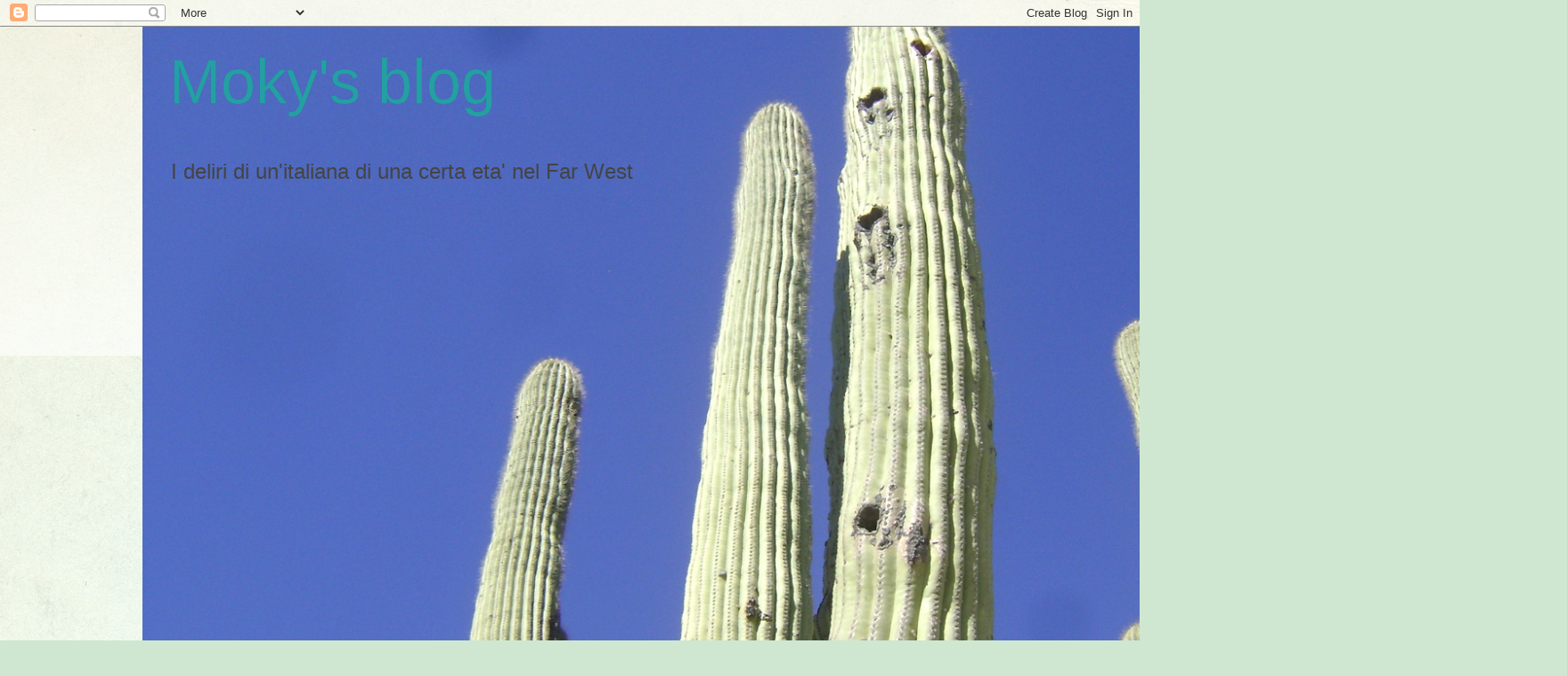

--- FILE ---
content_type: text/html; charset=UTF-8
request_url: https://www.mokysblog.com/2008/01/chiarimento-forse.html
body_size: 22176
content:
<!DOCTYPE html>
<html class='v2' dir='ltr' lang='it'>
<head>
<link href='https://www.blogger.com/static/v1/widgets/335934321-css_bundle_v2.css' rel='stylesheet' type='text/css'/>
<meta content='width=1100' name='viewport'/>
<meta content='text/html; charset=UTF-8' http-equiv='Content-Type'/>
<meta content='blogger' name='generator'/>
<link href='https://www.mokysblog.com/favicon.ico' rel='icon' type='image/x-icon'/>
<link href='https://www.mokysblog.com/2008/01/chiarimento-forse.html' rel='canonical'/>
<link rel="alternate" type="application/atom+xml" title="Moky&#39;s blog - Atom" href="https://www.mokysblog.com/feeds/posts/default" />
<link rel="alternate" type="application/rss+xml" title="Moky&#39;s blog - RSS" href="https://www.mokysblog.com/feeds/posts/default?alt=rss" />
<link rel="service.post" type="application/atom+xml" title="Moky&#39;s blog - Atom" href="https://www.blogger.com/feeds/3679386901265329893/posts/default" />

<link rel="alternate" type="application/atom+xml" title="Moky&#39;s blog - Atom" href="https://www.mokysblog.com/feeds/3760779045071681191/comments/default" />
<!--Can't find substitution for tag [blog.ieCssRetrofitLinks]-->
<meta content='https://www.mokysblog.com/2008/01/chiarimento-forse.html' property='og:url'/>
<meta content='Chiarimento... forse.' property='og:title'/>
<meta content='Negli USA dal &#39;93, mamma di 4 figli, vegan e incurabile ottimista. Il blog mi aiuta a mantenere viva la lingua e l&#39;anima italiana.' property='og:description'/>
<title>Moky's blog: Chiarimento... forse.</title>
<style id='page-skin-1' type='text/css'><!--
/*
-----------------------------------------------
Blogger Template Style
Name:     Simple
Designer: Blogger
URL:      www.blogger.com
----------------------------------------------- */
/* Content
----------------------------------------------- */
body {
font: normal normal 12px Arial, Tahoma, Helvetica, FreeSans, sans-serif;
color: #222222;
background: #cfe7d1 url(//themes.googleusercontent.com/image?id=1x_TqXo6-7t6y2ZiuOyQ2Bk6Zod9CTtyKYtRui0IeQJe6hVlJcQiXYG2xQGkxKvl6iZMJ) repeat fixed top center /* Credit: gaffera (https://www.istockphoto.com/googleimages.php?id=4072573&amp;platform=blogger) */;
padding: 0 0 0 0;
background-attachment: scroll;
}
html body .content-outer {
min-width: 0;
max-width: 100%;
width: 100%;
}
h2 {
font-size: 22px;
}
a:link {
text-decoration:none;
color: #249fa3;
}
a:visited {
text-decoration:none;
color: #7c93a1;
}
a:hover {
text-decoration:underline;
color: #5dc2c0;
}
.body-fauxcolumn-outer .fauxcolumn-inner {
background: transparent url(https://resources.blogblog.com/blogblog/data/1kt/simple/body_gradient_tile_light.png) repeat scroll top left;
_background-image: none;
}
.body-fauxcolumn-outer .cap-top {
position: absolute;
z-index: 1;
height: 400px;
width: 100%;
}
.body-fauxcolumn-outer .cap-top .cap-left {
width: 100%;
background: transparent url(https://resources.blogblog.com/blogblog/data/1kt/simple/gradients_light.png) repeat-x scroll top left;
_background-image: none;
}
.content-outer {
-moz-box-shadow: 0 0 0 rgba(0, 0, 0, .15);
-webkit-box-shadow: 0 0 0 rgba(0, 0, 0, .15);
-goog-ms-box-shadow: 0 0 0 #333333;
box-shadow: 0 0 0 rgba(0, 0, 0, .15);
margin-bottom: 1px;
}
.content-inner {
padding: 0 0;
}
.main-outer, .footer-outer {
background-color: #ffffff;
}
/* Header
----------------------------------------------- */
.header-outer {
background: transparent none repeat-x scroll 0 -400px;
_background-image: none;
}
.Header h1 {
font: normal normal 70px Arial, Tahoma, Helvetica, FreeSans, sans-serif;
color: #249fa3;
text-shadow: 0 0 0 rgba(0, 0, 0, .2);
}
.Header h1 a {
color: #249fa3;
}
.Header .description {
font-size: 200%;
color: #444444;
}
.header-inner .Header .titlewrapper {
padding: 22px 30px;
}
.header-inner .Header .descriptionwrapper {
padding: 0 30px;
}
/* Tabs
----------------------------------------------- */
.tabs-inner .section:first-child {
border-top: 0 solid #dddddd;
}
.tabs-inner .section:first-child ul {
margin-top: -0;
border-top: 0 solid #dddddd;
border-left: 0 solid #dddddd;
border-right: 0 solid #dddddd;
}
.tabs-inner .widget ul {
background: transparent none repeat-x scroll 0 -800px;
_background-image: none;
border-bottom: 0 solid #dddddd;
margin-top: 0;
margin-left: -0;
margin-right: -0;
}
.tabs-inner .widget li a {
display: inline-block;
padding: .6em 1em;
font: normal normal 20px Arial, Tahoma, Helvetica, FreeSans, sans-serif;
color: #00818b;
border-left: 0 solid #ffffff;
border-right: 0 solid #dddddd;
}
.tabs-inner .widget li:first-child a {
border-left: none;
}
.tabs-inner .widget li.selected a, .tabs-inner .widget li a:hover {
color: #444444;
background-color: transparent;
text-decoration: none;
}
/* Columns
----------------------------------------------- */
.main-outer {
border-top: 1px solid #dddddd;
}
.fauxcolumn-left-outer .fauxcolumn-inner {
border-right: 1px solid #dddddd;
}
.fauxcolumn-right-outer .fauxcolumn-inner {
border-left: 1px solid #dddddd;
}
/* Headings
----------------------------------------------- */
div.widget > h2,
div.widget h2.title {
margin: 0 0 1em 0;
font: normal bold 11px Arial, Tahoma, Helvetica, FreeSans, sans-serif;
color: #000000;
}
/* Widgets
----------------------------------------------- */
.widget .zippy {
color: #999999;
text-shadow: 2px 2px 1px rgba(0, 0, 0, .1);
}
.widget .popular-posts ul {
list-style: none;
}
/* Posts
----------------------------------------------- */
h2.date-header {
font: normal bold 11px Arial, Tahoma, Helvetica, FreeSans, sans-serif;
}
.date-header span {
background-color: transparent;
color: #222222;
padding: inherit;
letter-spacing: inherit;
margin: inherit;
}
.main-inner {
padding-top: 30px;
padding-bottom: 30px;
}
.main-inner .column-center-inner {
padding: 0 15px;
}
.main-inner .column-center-inner .section {
margin: 0 15px;
}
.post {
margin: 0 0 25px 0;
}
h3.post-title, .comments h4 {
font: normal normal 22px Arial, Tahoma, Helvetica, FreeSans, sans-serif;
margin: .75em 0 0;
}
.post-body {
font-size: 110%;
line-height: 1.4;
position: relative;
}
.post-body img, .post-body .tr-caption-container, .Profile img, .Image img,
.BlogList .item-thumbnail img {
padding: 2px;
background: #ffffff;
border: 1px solid #eeeeee;
-moz-box-shadow: 1px 1px 5px rgba(0, 0, 0, .1);
-webkit-box-shadow: 1px 1px 5px rgba(0, 0, 0, .1);
box-shadow: 1px 1px 5px rgba(0, 0, 0, .1);
}
.post-body img, .post-body .tr-caption-container {
padding: 5px;
}
.post-body .tr-caption-container {
color: #222222;
}
.post-body .tr-caption-container img {
padding: 0;
background: transparent;
border: none;
-moz-box-shadow: 0 0 0 rgba(0, 0, 0, .1);
-webkit-box-shadow: 0 0 0 rgba(0, 0, 0, .1);
box-shadow: 0 0 0 rgba(0, 0, 0, .1);
}
.post-header {
margin: 0 0 1.5em;
line-height: 1.6;
font-size: 90%;
}
.post-footer {
margin: 20px -2px 0;
padding: 5px 10px;
color: #666666;
background-color: #f9f9f9;
border-bottom: 1px solid #eeeeee;
line-height: 1.6;
font-size: 90%;
}
#comments .comment-author {
padding-top: 1.5em;
border-top: 1px solid #dddddd;
background-position: 0 1.5em;
}
#comments .comment-author:first-child {
padding-top: 0;
border-top: none;
}
.avatar-image-container {
margin: .2em 0 0;
}
#comments .avatar-image-container img {
border: 1px solid #eeeeee;
}
/* Comments
----------------------------------------------- */
.comments .comments-content .icon.blog-author {
background-repeat: no-repeat;
background-image: url([data-uri]);
}
.comments .comments-content .loadmore a {
border-top: 1px solid #999999;
border-bottom: 1px solid #999999;
}
.comments .comment-thread.inline-thread {
background-color: #f9f9f9;
}
.comments .continue {
border-top: 2px solid #999999;
}
/* Accents
---------------------------------------------- */
.section-columns td.columns-cell {
border-left: 1px solid #dddddd;
}
.blog-pager {
background: transparent none no-repeat scroll top center;
}
.blog-pager-older-link, .home-link,
.blog-pager-newer-link {
background-color: #ffffff;
padding: 5px;
}
.footer-outer {
border-top: 0 dashed #bbbbbb;
}
/* Mobile
----------------------------------------------- */
body.mobile  {
background-size: auto;
}
.mobile .body-fauxcolumn-outer {
background: transparent none repeat scroll top left;
}
.mobile .body-fauxcolumn-outer .cap-top {
background-size: 100% auto;
}
.mobile .content-outer {
-webkit-box-shadow: 0 0 3px rgba(0, 0, 0, .15);
box-shadow: 0 0 3px rgba(0, 0, 0, .15);
}
.mobile .tabs-inner .widget ul {
margin-left: 0;
margin-right: 0;
}
.mobile .post {
margin: 0;
}
.mobile .main-inner .column-center-inner .section {
margin: 0;
}
.mobile .date-header span {
padding: 0.1em 10px;
margin: 0 -10px;
}
.mobile h3.post-title {
margin: 0;
}
.mobile .blog-pager {
background: transparent none no-repeat scroll top center;
}
.mobile .footer-outer {
border-top: none;
}
.mobile .main-inner, .mobile .footer-inner {
background-color: #ffffff;
}
.mobile-index-contents {
color: #222222;
}
.mobile-link-button {
background-color: #249fa3;
}
.mobile-link-button a:link, .mobile-link-button a:visited {
color: #ffffff;
}
.mobile .tabs-inner .section:first-child {
border-top: none;
}
.mobile .tabs-inner .PageList .widget-content {
background-color: transparent;
color: #444444;
border-top: 0 solid #dddddd;
border-bottom: 0 solid #dddddd;
}
.mobile .tabs-inner .PageList .widget-content .pagelist-arrow {
border-left: 1px solid #dddddd;
}

--></style>
<style id='template-skin-1' type='text/css'><!--
body {
min-width: 960px;
}
.content-outer, .content-fauxcolumn-outer, .region-inner {
min-width: 960px;
max-width: 960px;
_width: 960px;
}
.main-inner .columns {
padding-left: 0;
padding-right: 310px;
}
.main-inner .fauxcolumn-center-outer {
left: 0;
right: 310px;
/* IE6 does not respect left and right together */
_width: expression(this.parentNode.offsetWidth -
parseInt("0") -
parseInt("310px") + 'px');
}
.main-inner .fauxcolumn-left-outer {
width: 0;
}
.main-inner .fauxcolumn-right-outer {
width: 310px;
}
.main-inner .column-left-outer {
width: 0;
right: 100%;
margin-left: -0;
}
.main-inner .column-right-outer {
width: 310px;
margin-right: -310px;
}
#layout {
min-width: 0;
}
#layout .content-outer {
min-width: 0;
width: 800px;
}
#layout .region-inner {
min-width: 0;
width: auto;
}
body#layout div.add_widget {
padding: 8px;
}
body#layout div.add_widget a {
margin-left: 32px;
}
--></style>
<style>
    body {background-image:url(\/\/themes.googleusercontent.com\/image?id=1x_TqXo6-7t6y2ZiuOyQ2Bk6Zod9CTtyKYtRui0IeQJe6hVlJcQiXYG2xQGkxKvl6iZMJ);}
    
@media (max-width: 200px) { body {background-image:url(\/\/themes.googleusercontent.com\/image?id=1x_TqXo6-7t6y2ZiuOyQ2Bk6Zod9CTtyKYtRui0IeQJe6hVlJcQiXYG2xQGkxKvl6iZMJ&options=w200);}}
@media (max-width: 400px) and (min-width: 201px) { body {background-image:url(\/\/themes.googleusercontent.com\/image?id=1x_TqXo6-7t6y2ZiuOyQ2Bk6Zod9CTtyKYtRui0IeQJe6hVlJcQiXYG2xQGkxKvl6iZMJ&options=w400);}}
@media (max-width: 800px) and (min-width: 401px) { body {background-image:url(\/\/themes.googleusercontent.com\/image?id=1x_TqXo6-7t6y2ZiuOyQ2Bk6Zod9CTtyKYtRui0IeQJe6hVlJcQiXYG2xQGkxKvl6iZMJ&options=w800);}}
@media (max-width: 1200px) and (min-width: 801px) { body {background-image:url(\/\/themes.googleusercontent.com\/image?id=1x_TqXo6-7t6y2ZiuOyQ2Bk6Zod9CTtyKYtRui0IeQJe6hVlJcQiXYG2xQGkxKvl6iZMJ&options=w1200);}}
/* Last tag covers anything over one higher than the previous max-size cap. */
@media (min-width: 1201px) { body {background-image:url(\/\/themes.googleusercontent.com\/image?id=1x_TqXo6-7t6y2ZiuOyQ2Bk6Zod9CTtyKYtRui0IeQJe6hVlJcQiXYG2xQGkxKvl6iZMJ&options=w1600);}}
  </style>
<link href='https://www.blogger.com/dyn-css/authorization.css?targetBlogID=3679386901265329893&amp;zx=d13a5a85-a82c-4642-b276-d009f0bdcd45' media='none' onload='if(media!=&#39;all&#39;)media=&#39;all&#39;' rel='stylesheet'/><noscript><link href='https://www.blogger.com/dyn-css/authorization.css?targetBlogID=3679386901265329893&amp;zx=d13a5a85-a82c-4642-b276-d009f0bdcd45' rel='stylesheet'/></noscript>
<meta name='google-adsense-platform-account' content='ca-host-pub-1556223355139109'/>
<meta name='google-adsense-platform-domain' content='blogspot.com'/>

</head>
<body class='loading variant-wide'>
<div class='navbar section' id='navbar' name='Navbar'><div class='widget Navbar' data-version='1' id='Navbar1'><script type="text/javascript">
    function setAttributeOnload(object, attribute, val) {
      if(window.addEventListener) {
        window.addEventListener('load',
          function(){ object[attribute] = val; }, false);
      } else {
        window.attachEvent('onload', function(){ object[attribute] = val; });
      }
    }
  </script>
<div id="navbar-iframe-container"></div>
<script type="text/javascript" src="https://apis.google.com/js/platform.js"></script>
<script type="text/javascript">
      gapi.load("gapi.iframes:gapi.iframes.style.bubble", function() {
        if (gapi.iframes && gapi.iframes.getContext) {
          gapi.iframes.getContext().openChild({
              url: 'https://www.blogger.com/navbar/3679386901265329893?po\x3d3760779045071681191\x26origin\x3dhttps://www.mokysblog.com',
              where: document.getElementById("navbar-iframe-container"),
              id: "navbar-iframe"
          });
        }
      });
    </script><script type="text/javascript">
(function() {
var script = document.createElement('script');
script.type = 'text/javascript';
script.src = '//pagead2.googlesyndication.com/pagead/js/google_top_exp.js';
var head = document.getElementsByTagName('head')[0];
if (head) {
head.appendChild(script);
}})();
</script>
</div></div>
<div class='body-fauxcolumns'>
<div class='fauxcolumn-outer body-fauxcolumn-outer'>
<div class='cap-top'>
<div class='cap-left'></div>
<div class='cap-right'></div>
</div>
<div class='fauxborder-left'>
<div class='fauxborder-right'></div>
<div class='fauxcolumn-inner'>
</div>
</div>
<div class='cap-bottom'>
<div class='cap-left'></div>
<div class='cap-right'></div>
</div>
</div>
</div>
<div class='content'>
<div class='content-fauxcolumns'>
<div class='fauxcolumn-outer content-fauxcolumn-outer'>
<div class='cap-top'>
<div class='cap-left'></div>
<div class='cap-right'></div>
</div>
<div class='fauxborder-left'>
<div class='fauxborder-right'></div>
<div class='fauxcolumn-inner'>
</div>
</div>
<div class='cap-bottom'>
<div class='cap-left'></div>
<div class='cap-right'></div>
</div>
</div>
</div>
<div class='content-outer'>
<div class='content-cap-top cap-top'>
<div class='cap-left'></div>
<div class='cap-right'></div>
</div>
<div class='fauxborder-left content-fauxborder-left'>
<div class='fauxborder-right content-fauxborder-right'></div>
<div class='content-inner'>
<header>
<div class='header-outer'>
<div class='header-cap-top cap-top'>
<div class='cap-left'></div>
<div class='cap-right'></div>
</div>
<div class='fauxborder-left header-fauxborder-left'>
<div class='fauxborder-right header-fauxborder-right'></div>
<div class='region-inner header-inner'>
<div class='header section' id='header' name='Intestazione'><div class='widget Header' data-version='1' id='Header1'>
<div id='header-inner' style='background-image: url("https://blogger.googleusercontent.com/img/a/AVvXsEh1M1hMTDU3CW8xBlrxS-NuBMzuU8O3JUNZ4tuXOdFWEK0pOFp93jiBB1HR395QO4BA6NCX2TbHMx5UrHmohkGRM_XKMu0igC-7aeqEkFNRjHyQ2_jhD2Rlba--HObOqOHjAwvltY1bSGNc3qn__fUcYsjSmC38fFhml0zu5oF0uvStrGQrxdC__Gl3_Q=s1600"); background-position: left; width: 1600px; min-height: 901px; _height: 901px; background-repeat: no-repeat; '>
<div class='titlewrapper' style='background: transparent'>
<h1 class='title' style='background: transparent; border-width: 0px'>
<a href='https://www.mokysblog.com/'>
Moky's blog
</a>
</h1>
</div>
<div class='descriptionwrapper'>
<p class='description'><span>I deliri di un'italiana di una certa eta' nel Far West</span></p>
</div>
</div>
</div></div>
</div>
</div>
<div class='header-cap-bottom cap-bottom'>
<div class='cap-left'></div>
<div class='cap-right'></div>
</div>
</div>
</header>
<div class='tabs-outer'>
<div class='tabs-cap-top cap-top'>
<div class='cap-left'></div>
<div class='cap-right'></div>
</div>
<div class='fauxborder-left tabs-fauxborder-left'>
<div class='fauxborder-right tabs-fauxborder-right'></div>
<div class='region-inner tabs-inner'>
<div class='tabs no-items section' id='crosscol' name='Multi-colonne'></div>
<div class='tabs no-items section' id='crosscol-overflow' name='Cross-Column 2'></div>
</div>
</div>
<div class='tabs-cap-bottom cap-bottom'>
<div class='cap-left'></div>
<div class='cap-right'></div>
</div>
</div>
<div class='main-outer'>
<div class='main-cap-top cap-top'>
<div class='cap-left'></div>
<div class='cap-right'></div>
</div>
<div class='fauxborder-left main-fauxborder-left'>
<div class='fauxborder-right main-fauxborder-right'></div>
<div class='region-inner main-inner'>
<div class='columns fauxcolumns'>
<div class='fauxcolumn-outer fauxcolumn-center-outer'>
<div class='cap-top'>
<div class='cap-left'></div>
<div class='cap-right'></div>
</div>
<div class='fauxborder-left'>
<div class='fauxborder-right'></div>
<div class='fauxcolumn-inner'>
</div>
</div>
<div class='cap-bottom'>
<div class='cap-left'></div>
<div class='cap-right'></div>
</div>
</div>
<div class='fauxcolumn-outer fauxcolumn-left-outer'>
<div class='cap-top'>
<div class='cap-left'></div>
<div class='cap-right'></div>
</div>
<div class='fauxborder-left'>
<div class='fauxborder-right'></div>
<div class='fauxcolumn-inner'>
</div>
</div>
<div class='cap-bottom'>
<div class='cap-left'></div>
<div class='cap-right'></div>
</div>
</div>
<div class='fauxcolumn-outer fauxcolumn-right-outer'>
<div class='cap-top'>
<div class='cap-left'></div>
<div class='cap-right'></div>
</div>
<div class='fauxborder-left'>
<div class='fauxborder-right'></div>
<div class='fauxcolumn-inner'>
</div>
</div>
<div class='cap-bottom'>
<div class='cap-left'></div>
<div class='cap-right'></div>
</div>
</div>
<!-- corrects IE6 width calculation -->
<div class='columns-inner'>
<div class='column-center-outer'>
<div class='column-center-inner'>
<div class='main section' id='main' name='Principale'><div class='widget Blog' data-version='1' id='Blog1'>
<div class='blog-posts hfeed'>

          <div class="date-outer">
        
<h2 class='date-header'><span>martedì 15 gennaio 2008</span></h2>

          <div class="date-posts">
        
<div class='post-outer'>
<div class='post hentry uncustomized-post-template' itemprop='blogPost' itemscope='itemscope' itemtype='http://schema.org/BlogPosting'>
<meta content='3679386901265329893' itemprop='blogId'/>
<meta content='3760779045071681191' itemprop='postId'/>
<a name='3760779045071681191'></a>
<h3 class='post-title entry-title' itemprop='name'>
Chiarimento... forse.
</h3>
<div class='post-header'>
<div class='post-header-line-1'></div>
</div>
<div class='post-body entry-content' id='post-body-3760779045071681191' itemprop='description articleBody'>
wow, gli ultimi miei post sono un po'... deprimenti, ma chi mi conosce bene sa che ADORO farmi 4 risate e rido spesso di me stessa e delle situazioni in cui mi ritrovo. Quindi aggiungo alcuni dettagli storici per chiarire la mia piu' recente vita di coppia e dare uno sfondo alle mie vicende. Quando ho conosciuto J e ci siamo sposati, era un gran bel ragazzo (a 32 anni puo' essere ancora chiamato ragazzo? Mah!), aveva appena perso un sacco di chili (circa 80 libbre, approssimativamente 40 kg) e io, non avendo ancora compreso la vastita' del problema "obesita'" qui in America, credevo che non ci sarebbero piu' stati problemi. Non sapevo che il peso perso viene spesso... ritrovato! Col passare del tempo, l'aumento delle responsabilita', dei figli, i problemi di lavoro, blah-blah-blah... J ha incominciato ad aumentare di peso. Io sin dall'inizio ho reagito e mi sono fatta sentire, gli ho comunicato dapprincipio delicatamente, poi con il peggiorare della situazione, in modo piu' "feroce" e appassionato, la mia frustrazione e insoddisfazione nel vederlo gonfiarsi come una mongolfiera. Non e' servito a niente. Diversi tentativi di perdere peso sono finiti in nulla perche' la motivazione interna non esiste. A parte l'argomento estetico (quante volte gli ho fatto notare che se fossi io quella con 40 kg in piu', con un culone piu' vasto del Texas, sono sicura che lui avrebbe difficolta' a trovare dove finisce una cosa e ne inizia un'altra, tanto per non entrare nei dettagli!), ma poi ci sono problemi di salute che non possono essere trascurati, apnea notturna (dorme da 5 anni con la macchinetta CPAP, sembra Darth Vader..), i trigliceridi alti, la pressione al limite, il colesterolo sempre da controllare (anche se da quando siamo vegetariani, di quello ci preoccupiamo di meno)... e poi ci sono difficolta' a trovare vestiti che gli vadano bene, persino qui nel paese dove esistono negozi chiamati BIG AND TALL... insomma, io ho urlato, mi sono incazzata ed ho persino pianto, quando ho visto la trasformazione lenta ma inarrestabile dall'uomo che ho sposato a quello che poi mi ritrovo a letto dopo 14 anni. Quello che mi fa imbestialire di piu' e' che la sua non e' una malattia per cui non c'e' cura, la sua e' una scelta quotidiana di mangiare e mangiare e mangiare... senza mai fare alcuno sforzo. Pigrizia condita con appagamento immediato della propria ingordigia. E disinteresse nei confronti di quello che penso io. Poi non posso parlarne piu' con lui, perche' altrimenti vengo chiamata "superficiale", "crudele" etc etc.<br />Lui sacrifici no. Io pero' devo accettarlo cosi'... alla fine la crisi pazzesca che mi ha colpito quest'estate a Milano e' stato il culmine di anni di sopportazione ed accettazione... la soluzione migliore per me e' quella di chiudere gli occhi.<br />In retrospettiva, i miei post deprimenti sono capibili. Come diceva Nino Frassica in Quelli della Notte (mitico!! Ho studiato per la maturita' mentre mi guardavo la banda di Arbore..) "Non lo capisco, ma mi adeguo". Nighty night, M.
<div style='clear: both;'></div>
</div>
<div class='post-footer'>
<div class='post-footer-line post-footer-line-1'>
<span class='post-author vcard'>
</span>
<span class='post-timestamp'>
at
<meta content='https://www.mokysblog.com/2008/01/chiarimento-forse.html' itemprop='url'/>
<a class='timestamp-link' href='https://www.mokysblog.com/2008/01/chiarimento-forse.html' rel='bookmark' title='permanent link'><abbr class='published' itemprop='datePublished' title='2008-01-15T18:51:00-07:00'>gennaio 15, 2008</abbr></a>
</span>
<span class='post-comment-link'>
</span>
<span class='post-icons'>
<span class='item-action'>
<a href='https://www.blogger.com/email-post/3679386901265329893/3760779045071681191' title='Post per email'>
<img alt='' class='icon-action' height='13' src='https://resources.blogblog.com/img/icon18_email.gif' width='18'/>
</a>
</span>
</span>
<div class='post-share-buttons goog-inline-block'>
<a class='goog-inline-block share-button sb-email' href='https://www.blogger.com/share-post.g?blogID=3679386901265329893&postID=3760779045071681191&target=email' target='_blank' title='Invia tramite email'><span class='share-button-link-text'>Invia tramite email</span></a><a class='goog-inline-block share-button sb-blog' href='https://www.blogger.com/share-post.g?blogID=3679386901265329893&postID=3760779045071681191&target=blog' onclick='window.open(this.href, "_blank", "height=270,width=475"); return false;' target='_blank' title='Postalo sul blog'><span class='share-button-link-text'>Postalo sul blog</span></a><a class='goog-inline-block share-button sb-twitter' href='https://www.blogger.com/share-post.g?blogID=3679386901265329893&postID=3760779045071681191&target=twitter' target='_blank' title='Condividi su X'><span class='share-button-link-text'>Condividi su X</span></a><a class='goog-inline-block share-button sb-facebook' href='https://www.blogger.com/share-post.g?blogID=3679386901265329893&postID=3760779045071681191&target=facebook' onclick='window.open(this.href, "_blank", "height=430,width=640"); return false;' target='_blank' title='Condividi su Facebook'><span class='share-button-link-text'>Condividi su Facebook</span></a><a class='goog-inline-block share-button sb-pinterest' href='https://www.blogger.com/share-post.g?blogID=3679386901265329893&postID=3760779045071681191&target=pinterest' target='_blank' title='Condividi su Pinterest'><span class='share-button-link-text'>Condividi su Pinterest</span></a>
</div>
</div>
<div class='post-footer-line post-footer-line-2'>
<span class='post-labels'>
Labels:
<a href='https://www.mokysblog.com/search/label/A%20woman%27s%20perspective' rel='tag'>A woman&#39;s perspective</a>,
<a href='https://www.mokysblog.com/search/label/My%20american%20life' rel='tag'>My american life</a>,
<a href='https://www.mokysblog.com/search/label/Storia' rel='tag'>Storia</a>,
<a href='https://www.mokysblog.com/search/label/vita%20di%20coppia' rel='tag'>vita di coppia</a>
</span>
</div>
<div class='post-footer-line post-footer-line-3'>
<span class='post-location'>
</span>
</div>
</div>
</div>
<div class='comments' id='comments'>
<a name='comments'></a>
<h4>2 commenti:</h4>
<div class='comments-content'>
<script async='async' src='' type='text/javascript'></script>
<script type='text/javascript'>
    (function() {
      var items = null;
      var msgs = null;
      var config = {};

// <![CDATA[
      var cursor = null;
      if (items && items.length > 0) {
        cursor = parseInt(items[items.length - 1].timestamp) + 1;
      }

      var bodyFromEntry = function(entry) {
        var text = (entry &&
                    ((entry.content && entry.content.$t) ||
                     (entry.summary && entry.summary.$t))) ||
            '';
        if (entry && entry.gd$extendedProperty) {
          for (var k in entry.gd$extendedProperty) {
            if (entry.gd$extendedProperty[k].name == 'blogger.contentRemoved') {
              return '<span class="deleted-comment">' + text + '</span>';
            }
          }
        }
        return text;
      }

      var parse = function(data) {
        cursor = null;
        var comments = [];
        if (data && data.feed && data.feed.entry) {
          for (var i = 0, entry; entry = data.feed.entry[i]; i++) {
            var comment = {};
            // comment ID, parsed out of the original id format
            var id = /blog-(\d+).post-(\d+)/.exec(entry.id.$t);
            comment.id = id ? id[2] : null;
            comment.body = bodyFromEntry(entry);
            comment.timestamp = Date.parse(entry.published.$t) + '';
            if (entry.author && entry.author.constructor === Array) {
              var auth = entry.author[0];
              if (auth) {
                comment.author = {
                  name: (auth.name ? auth.name.$t : undefined),
                  profileUrl: (auth.uri ? auth.uri.$t : undefined),
                  avatarUrl: (auth.gd$image ? auth.gd$image.src : undefined)
                };
              }
            }
            if (entry.link) {
              if (entry.link[2]) {
                comment.link = comment.permalink = entry.link[2].href;
              }
              if (entry.link[3]) {
                var pid = /.*comments\/default\/(\d+)\?.*/.exec(entry.link[3].href);
                if (pid && pid[1]) {
                  comment.parentId = pid[1];
                }
              }
            }
            comment.deleteclass = 'item-control blog-admin';
            if (entry.gd$extendedProperty) {
              for (var k in entry.gd$extendedProperty) {
                if (entry.gd$extendedProperty[k].name == 'blogger.itemClass') {
                  comment.deleteclass += ' ' + entry.gd$extendedProperty[k].value;
                } else if (entry.gd$extendedProperty[k].name == 'blogger.displayTime') {
                  comment.displayTime = entry.gd$extendedProperty[k].value;
                }
              }
            }
            comments.push(comment);
          }
        }
        return comments;
      };

      var paginator = function(callback) {
        if (hasMore()) {
          var url = config.feed + '?alt=json&v=2&orderby=published&reverse=false&max-results=50';
          if (cursor) {
            url += '&published-min=' + new Date(cursor).toISOString();
          }
          window.bloggercomments = function(data) {
            var parsed = parse(data);
            cursor = parsed.length < 50 ? null
                : parseInt(parsed[parsed.length - 1].timestamp) + 1
            callback(parsed);
            window.bloggercomments = null;
          }
          url += '&callback=bloggercomments';
          var script = document.createElement('script');
          script.type = 'text/javascript';
          script.src = url;
          document.getElementsByTagName('head')[0].appendChild(script);
        }
      };
      var hasMore = function() {
        return !!cursor;
      };
      var getMeta = function(key, comment) {
        if ('iswriter' == key) {
          var matches = !!comment.author
              && comment.author.name == config.authorName
              && comment.author.profileUrl == config.authorUrl;
          return matches ? 'true' : '';
        } else if ('deletelink' == key) {
          return config.baseUri + '/comment/delete/'
               + config.blogId + '/' + comment.id;
        } else if ('deleteclass' == key) {
          return comment.deleteclass;
        }
        return '';
      };

      var replybox = null;
      var replyUrlParts = null;
      var replyParent = undefined;

      var onReply = function(commentId, domId) {
        if (replybox == null) {
          // lazily cache replybox, and adjust to suit this style:
          replybox = document.getElementById('comment-editor');
          if (replybox != null) {
            replybox.height = '250px';
            replybox.style.display = 'block';
            replyUrlParts = replybox.src.split('#');
          }
        }
        if (replybox && (commentId !== replyParent)) {
          replybox.src = '';
          document.getElementById(domId).insertBefore(replybox, null);
          replybox.src = replyUrlParts[0]
              + (commentId ? '&parentID=' + commentId : '')
              + '#' + replyUrlParts[1];
          replyParent = commentId;
        }
      };

      var hash = (window.location.hash || '#').substring(1);
      var startThread, targetComment;
      if (/^comment-form_/.test(hash)) {
        startThread = hash.substring('comment-form_'.length);
      } else if (/^c[0-9]+$/.test(hash)) {
        targetComment = hash.substring(1);
      }

      // Configure commenting API:
      var configJso = {
        'maxDepth': config.maxThreadDepth
      };
      var provider = {
        'id': config.postId,
        'data': items,
        'loadNext': paginator,
        'hasMore': hasMore,
        'getMeta': getMeta,
        'onReply': onReply,
        'rendered': true,
        'initComment': targetComment,
        'initReplyThread': startThread,
        'config': configJso,
        'messages': msgs
      };

      var render = function() {
        if (window.goog && window.goog.comments) {
          var holder = document.getElementById('comment-holder');
          window.goog.comments.render(holder, provider);
        }
      };

      // render now, or queue to render when library loads:
      if (window.goog && window.goog.comments) {
        render();
      } else {
        window.goog = window.goog || {};
        window.goog.comments = window.goog.comments || {};
        window.goog.comments.loadQueue = window.goog.comments.loadQueue || [];
        window.goog.comments.loadQueue.push(render);
      }
    })();
// ]]>
  </script>
<div id='comment-holder'>
<div class="comment-thread toplevel-thread"><ol id="top-ra"><li class="comment" id="c597724785293909722"><div class="avatar-image-container"><img src="//2.bp.blogspot.com/_LA-JIBaJrHQ/SXqTicUMgDI/AAAAAAAAB7c/hA9t6x-Tkb8/S45-s35/s.jpg" alt=""/></div><div class="comment-block"><div class="comment-header"><cite class="user"><a href="https://www.blogger.com/profile/01479168351420956569" rel="nofollow">marge</a></cite><span class="icon user "></span><span class="datetime secondary-text"><a rel="nofollow" href="https://www.mokysblog.com/2008/01/chiarimento-forse.html?showComment=1200483540000#c597724785293909722">16 gennaio 2008 alle ore 04:39</a></span></div><p class="comment-content">Capisco che se tuo marito non da  importanza neanche alla salute è difficile farlo dimagrire......e credo che tu a parole abbia detto ormai tutto.....non lo convincerai mai.....con mio marito ha funzionato (ma purtroppo  solo per un breve periodo)la paura che si è preso quando si è dovuto operare d'urgenza per la carotide ostruita.........io comunque in casa evito di far trovare insaccati.....cucino pochi fritti e non faccio mai  porzioni abbandanti.......è deprimente lo so..........</p><span class="comment-actions secondary-text"><a class="comment-reply" target="_self" data-comment-id="597724785293909722">Rispondi</a><span class="item-control blog-admin blog-admin pid-1592415497"><a target="_self" href="https://www.blogger.com/comment/delete/3679386901265329893/597724785293909722">Elimina</a></span></span></div><div class="comment-replies"><div id="c597724785293909722-rt" class="comment-thread inline-thread hidden"><span class="thread-toggle thread-expanded"><span class="thread-arrow"></span><span class="thread-count"><a target="_self">Risposte</a></span></span><ol id="c597724785293909722-ra" class="thread-chrome thread-expanded"><div></div><div id="c597724785293909722-continue" class="continue"><a class="comment-reply" target="_self" data-comment-id="597724785293909722">Rispondi</a></div></ol></div></div><div class="comment-replybox-single" id="c597724785293909722-ce"></div></li><li class="comment" id="c9176227452752738625"><div class="avatar-image-container"><img src="//1.bp.blogspot.com/-QyoBIgzw1zg/ZpcgxIAH4pI/AAAAAAAAG7A/4UHXcIlqg_UklvhyRYFX8rCXAbzljRphwCK4BGAYYCw/s35/Monica%252520July%2525202024.HEIC" alt=""/></div><div class="comment-block"><div class="comment-header"><cite class="user"><a href="https://www.blogger.com/profile/18027412648088773461" rel="nofollow">Moky in AZ</a></cite><span class="icon user blog-author"></span><span class="datetime secondary-text"><a rel="nofollow" href="https://www.mokysblog.com/2008/01/chiarimento-forse.html?showComment=1200583380000#c9176227452752738625">17 gennaio 2008 alle ore 08:23</a></span></div><p class="comment-content">Sono totalmente d'accordo, io in casa ho proprio poco junk food, schifezze, soprattutto da quando siamo diventati vegetariani, a parte magari una scatola di biscotti che tengo per i bambini come premio (e ultimamente la nutella)... il problema e'<br>1. la quantita', anche una cosa buona se mangiata in quantita' enormi fa ingrassare<br>2. anche se a casa fa "il bravo" (not), poi una volta che va al lavoro, non ho piu' nessun controllo...<br>In questi 10 anni (da quando si e' ripreso il peso che aveva perso prima di conoscermi) l'ho sentito parlare di cosi' tante diete e palestre e camminate e... ormai ho perso tutte le speranze e cerco di fregarmene: alla fine e' la sua vita, l'assicurazione ce l'abbiamo per cui se dovesse succedergli qualcosa, finanziariamente dovrei essere a posto.. e' proprio deprimente...</p><span class="comment-actions secondary-text"><a class="comment-reply" target="_self" data-comment-id="9176227452752738625">Rispondi</a><span class="item-control blog-admin blog-admin pid-346475951"><a target="_self" href="https://www.blogger.com/comment/delete/3679386901265329893/9176227452752738625">Elimina</a></span></span></div><div class="comment-replies"><div id="c9176227452752738625-rt" class="comment-thread inline-thread hidden"><span class="thread-toggle thread-expanded"><span class="thread-arrow"></span><span class="thread-count"><a target="_self">Risposte</a></span></span><ol id="c9176227452752738625-ra" class="thread-chrome thread-expanded"><div></div><div id="c9176227452752738625-continue" class="continue"><a class="comment-reply" target="_self" data-comment-id="9176227452752738625">Rispondi</a></div></ol></div></div><div class="comment-replybox-single" id="c9176227452752738625-ce"></div></li></ol><div id="top-continue" class="continue"><a class="comment-reply" target="_self">Aggiungi commento</a></div><div class="comment-replybox-thread" id="top-ce"></div><div class="loadmore hidden" data-post-id="3760779045071681191"><a target="_self">Carica altro...</a></div></div>
</div>
</div>
<p class='comment-footer'>
<div class='comment-form'>
<a name='comment-form'></a>
<p>Ogni commento e&#39; benvenuto, quando contribuisce alla conversazione!</p>
<a href='https://www.blogger.com/comment/frame/3679386901265329893?po=3760779045071681191&hl=it&saa=85391&origin=https://www.mokysblog.com' id='comment-editor-src'></a>
<iframe allowtransparency='true' class='blogger-iframe-colorize blogger-comment-from-post' frameborder='0' height='410px' id='comment-editor' name='comment-editor' src='' width='100%'></iframe>
<script src='https://www.blogger.com/static/v1/jsbin/2830521187-comment_from_post_iframe.js' type='text/javascript'></script>
<script type='text/javascript'>
      BLOG_CMT_createIframe('https://www.blogger.com/rpc_relay.html');
    </script>
</div>
</p>
<div id='backlinks-container'>
<div id='Blog1_backlinks-container'>
</div>
</div>
</div>
</div>

        </div></div>
      
</div>
<div class='blog-pager' id='blog-pager'>
<span id='blog-pager-newer-link'>
<a class='blog-pager-newer-link' href='https://www.mokysblog.com/2008/01/briciole-di-vita-quotidiana-al-ventosa.html' id='Blog1_blog-pager-newer-link' title='Post più recente'>Post più recente</a>
</span>
<span id='blog-pager-older-link'>
<a class='blog-pager-older-link' href='https://www.mokysblog.com/2008/01/di-cosa-non-riuscirei-piu-farne-meno.html' id='Blog1_blog-pager-older-link' title='Post più vecchio'>Post più vecchio</a>
</span>
<a class='home-link' href='https://www.mokysblog.com/'>Home page</a>
</div>
<div class='clear'></div>
<div class='post-feeds'>
<div class='feed-links'>
Iscriviti a:
<a class='feed-link' href='https://www.mokysblog.com/feeds/3760779045071681191/comments/default' target='_blank' type='application/atom+xml'>Commenti sul post (Atom)</a>
</div>
</div>
</div><div class='widget FeaturedPost' data-version='1' id='FeaturedPost1'>
<div class='post-summary'>
<h3><a href='https://www.mokysblog.com/2024/07/amicizie-sbilanciate-una-miniserie.html'>Amicizie sbilanciate: una miniserie.</a></h3>
<p>
Quello dell&#39;amicizia e&#39; un argomento cui penso spesso, e di cui ho parlato anche nel blog frequentemente. Sin da bambina ho vissuto ...
</p>
</div>
<style type='text/css'>
    .image {
      width: 100%;
    }
  </style>
<div class='clear'></div>
</div>
<div class='widget PopularPosts' data-version='1' id='PopularPosts1'>
<div class='widget-content popular-posts'>
<ul>
<li>
<div class='item-content'>
<div class='item-thumbnail'>
<a href='https://www.mokysblog.com/2022/09/tornare-scrivere.html' target='_blank'>
<img alt='' border='0' src='https://blogger.googleusercontent.com/img/b/R29vZ2xl/AVvXsEjfbI4HrzYjkuRWnywPS5MOysRR-1rOt4A_xt9sdUERSd4lIOvRpHl136fiRChoG2WVAr-7sjjrUnQlfNAp4jqZJv7BVwfVKchxLi8w3M3E2HGb1cZenffAJ4twJi__7rZ-ooshFeiMDdySHBow84d72hnrv4AKalrIRU5gy6U9xzD9Uw6eoEjJLkxuig/w72-h72-p-k-no-nu/IMG_0273.HEIC'/>
</a>
</div>
<div class='item-title'><a href='https://www.mokysblog.com/2022/09/tornare-scrivere.html'>Tornare a scrivere</a></div>
<div class='item-snippet'>Sono passati 5 anni dal mio ultimo post. Settantadue mesi traboccanti di cambiamenti profondi, sociali e personali, cambiamenti cosi radical...</div>
</div>
<div style='clear: both;'></div>
</li>
<li>
<div class='item-content'>
<div class='item-title'><a href='https://www.mokysblog.com/2024/07/amicizie-sbilanciate-una-miniserie.html'>Amicizie sbilanciate: una miniserie.</a></div>
<div class='item-snippet'>Quello dell&#39;amicizia e&#39; un argomento cui penso spesso, e di cui ho parlato anche nel blog frequentemente. Sin da bambina ho vissuto ...</div>
</div>
<div style='clear: both;'></div>
</li>
</ul>
<div class='clear'></div>
</div>
</div></div>
</div>
</div>
<div class='column-left-outer'>
<div class='column-left-inner'>
<aside>
</aside>
</div>
</div>
<div class='column-right-outer'>
<div class='column-right-inner'>
<aside>
<div class='sidebar section' id='sidebar-right-1'><div class='widget BlogSearch' data-version='1' id='BlogSearch1'>
<h2 class='title'>Cerca nel blog</h2>
<div class='widget-content'>
<div id='BlogSearch1_form'>
<form action='https://www.mokysblog.com/search' class='gsc-search-box' target='_top'>
<table cellpadding='0' cellspacing='0' class='gsc-search-box'>
<tbody>
<tr>
<td class='gsc-input'>
<input autocomplete='off' class='gsc-input' name='q' size='10' title='search' type='text' value=''/>
</td>
<td class='gsc-search-button'>
<input class='gsc-search-button' title='search' type='submit' value='Cerca'/>
</td>
</tr>
</tbody>
</table>
</form>
</div>
</div>
<div class='clear'></div>
</div><div class='widget PageList' data-version='1' id='PageList1'>
<h2>Pagine</h2>
<div class='widget-content'>
<ul>
<li>
<a href='https://www.mokysblog.com/'>Home page</a>
</li>
<li>
<a href='https://www.mokysblog.com/p/blog-page.html'>Articoli Pubblicati e Interviste</a>
</li>
</ul>
<div class='clear'></div>
</div>
</div><div class='widget Profile' data-version='1' id='Profile1'>
<h2>Informazioni personali</h2>
<div class='widget-content'>
<a href='https://www.blogger.com/profile/18027412648088773461'><img alt='La mia foto' class='profile-img' height='80' src='//blogger.googleusercontent.com/img/b/R29vZ2xl/AVvXsEg59oVqruzNQluoDdXR3AZMrPt_tkYG2rAfvkdYnce2aDC0qbd_XMJD4-3SlmzMVoN1cER0-D3u8rGKw1jjwjIbCMVuV8VkNWDibrge7rSfKRjx-qF86GyGxz9_OFHlrcd1Zo5znoB2ZXI2bO_C4bdgQKa-jogxZWBtqKJnUdzoIwtAPw/s220/Monica%20July%202024.HEIC' width='60'/></a>
<dl class='profile-datablock'>
<dt class='profile-data'>
<a class='profile-name-link g-profile' href='https://www.blogger.com/profile/18027412648088773461' rel='author' style='background-image: url(//www.blogger.com/img/logo-16.png);'>
Moky in AZ
</a>
</dt>
<dd class='profile-textblock'>...una donna italiana di nascita e anima, ma in tutto il resto sono americana. Anche il mio passaporto blu lo conferma, dal giugno 2012. L' America ormai non e' piu' una scoperta, ma la mia vita.
Sono madre, 4 volte, ma mi rifiuto di essere definita dalla maternita'. Amo i miei figli, ma scappare da tutto e' un'idea che mi sovviene forse troppo spesso.

Vegan da anni per ragioni etiche e perche' le emicranie mi sono sparite, di ricette e cucina ne parlo poco, e solo quando sono straordinarie. 
Sono soprattuto una donna che si sforza di essere coerente, e lo sarei, se solo riuscissi a tenere la mia boccaccia chiusa (o le dita legate). Di fatto, sono una gran contraddizione.
Ogni post e' per me un vero e proprio parto, e credetemi, ne so qualcosa!!
Negli US dal 1993, questo e' il mio maldestro tentativo di mantenere viva sia la lingua che l'anima italiana...</dd>
</dl>
<a class='profile-link' href='https://www.blogger.com/profile/18027412648088773461' rel='author'>Visualizza il mio profilo completo</a>
<div class='clear'></div>
</div>
</div><div class='widget BlogArchive' data-version='1' id='BlogArchive1'>
<h2>Archivio blog</h2>
<div class='widget-content'>
<div id='ArchiveList'>
<div id='BlogArchive1_ArchiveList'>
<ul class='hierarchy'>
<li class='archivedate collapsed'>
<a class='toggle' href='javascript:void(0)'>
<span class='zippy'>

        &#9658;&#160;
      
</span>
</a>
<a class='post-count-link' href='https://www.mokysblog.com/2024/'>
2024
</a>
<span class='post-count' dir='ltr'>(1)</span>
<ul class='hierarchy'>
<li class='archivedate collapsed'>
<a class='toggle' href='javascript:void(0)'>
<span class='zippy'>

        &#9658;&#160;
      
</span>
</a>
<a class='post-count-link' href='https://www.mokysblog.com/2024/07/'>
luglio
</a>
<span class='post-count' dir='ltr'>(1)</span>
</li>
</ul>
</li>
</ul>
<ul class='hierarchy'>
<li class='archivedate collapsed'>
<a class='toggle' href='javascript:void(0)'>
<span class='zippy'>

        &#9658;&#160;
      
</span>
</a>
<a class='post-count-link' href='https://www.mokysblog.com/2022/'>
2022
</a>
<span class='post-count' dir='ltr'>(1)</span>
<ul class='hierarchy'>
<li class='archivedate collapsed'>
<a class='toggle' href='javascript:void(0)'>
<span class='zippy'>

        &#9658;&#160;
      
</span>
</a>
<a class='post-count-link' href='https://www.mokysblog.com/2022/09/'>
settembre
</a>
<span class='post-count' dir='ltr'>(1)</span>
</li>
</ul>
</li>
</ul>
<ul class='hierarchy'>
<li class='archivedate collapsed'>
<a class='toggle' href='javascript:void(0)'>
<span class='zippy'>

        &#9658;&#160;
      
</span>
</a>
<a class='post-count-link' href='https://www.mokysblog.com/2017/'>
2017
</a>
<span class='post-count' dir='ltr'>(1)</span>
<ul class='hierarchy'>
<li class='archivedate collapsed'>
<a class='toggle' href='javascript:void(0)'>
<span class='zippy'>

        &#9658;&#160;
      
</span>
</a>
<a class='post-count-link' href='https://www.mokysblog.com/2017/09/'>
settembre
</a>
<span class='post-count' dir='ltr'>(1)</span>
</li>
</ul>
</li>
</ul>
<ul class='hierarchy'>
<li class='archivedate collapsed'>
<a class='toggle' href='javascript:void(0)'>
<span class='zippy'>

        &#9658;&#160;
      
</span>
</a>
<a class='post-count-link' href='https://www.mokysblog.com/2016/'>
2016
</a>
<span class='post-count' dir='ltr'>(5)</span>
<ul class='hierarchy'>
<li class='archivedate collapsed'>
<a class='toggle' href='javascript:void(0)'>
<span class='zippy'>

        &#9658;&#160;
      
</span>
</a>
<a class='post-count-link' href='https://www.mokysblog.com/2016/11/'>
novembre
</a>
<span class='post-count' dir='ltr'>(2)</span>
</li>
</ul>
<ul class='hierarchy'>
<li class='archivedate collapsed'>
<a class='toggle' href='javascript:void(0)'>
<span class='zippy'>

        &#9658;&#160;
      
</span>
</a>
<a class='post-count-link' href='https://www.mokysblog.com/2016/05/'>
maggio
</a>
<span class='post-count' dir='ltr'>(1)</span>
</li>
</ul>
<ul class='hierarchy'>
<li class='archivedate collapsed'>
<a class='toggle' href='javascript:void(0)'>
<span class='zippy'>

        &#9658;&#160;
      
</span>
</a>
<a class='post-count-link' href='https://www.mokysblog.com/2016/03/'>
marzo
</a>
<span class='post-count' dir='ltr'>(1)</span>
</li>
</ul>
<ul class='hierarchy'>
<li class='archivedate collapsed'>
<a class='toggle' href='javascript:void(0)'>
<span class='zippy'>

        &#9658;&#160;
      
</span>
</a>
<a class='post-count-link' href='https://www.mokysblog.com/2016/02/'>
febbraio
</a>
<span class='post-count' dir='ltr'>(1)</span>
</li>
</ul>
</li>
</ul>
<ul class='hierarchy'>
<li class='archivedate collapsed'>
<a class='toggle' href='javascript:void(0)'>
<span class='zippy'>

        &#9658;&#160;
      
</span>
</a>
<a class='post-count-link' href='https://www.mokysblog.com/2015/'>
2015
</a>
<span class='post-count' dir='ltr'>(11)</span>
<ul class='hierarchy'>
<li class='archivedate collapsed'>
<a class='toggle' href='javascript:void(0)'>
<span class='zippy'>

        &#9658;&#160;
      
</span>
</a>
<a class='post-count-link' href='https://www.mokysblog.com/2015/10/'>
ottobre
</a>
<span class='post-count' dir='ltr'>(1)</span>
</li>
</ul>
<ul class='hierarchy'>
<li class='archivedate collapsed'>
<a class='toggle' href='javascript:void(0)'>
<span class='zippy'>

        &#9658;&#160;
      
</span>
</a>
<a class='post-count-link' href='https://www.mokysblog.com/2015/09/'>
settembre
</a>
<span class='post-count' dir='ltr'>(2)</span>
</li>
</ul>
<ul class='hierarchy'>
<li class='archivedate collapsed'>
<a class='toggle' href='javascript:void(0)'>
<span class='zippy'>

        &#9658;&#160;
      
</span>
</a>
<a class='post-count-link' href='https://www.mokysblog.com/2015/08/'>
agosto
</a>
<span class='post-count' dir='ltr'>(2)</span>
</li>
</ul>
<ul class='hierarchy'>
<li class='archivedate collapsed'>
<a class='toggle' href='javascript:void(0)'>
<span class='zippy'>

        &#9658;&#160;
      
</span>
</a>
<a class='post-count-link' href='https://www.mokysblog.com/2015/07/'>
luglio
</a>
<span class='post-count' dir='ltr'>(1)</span>
</li>
</ul>
<ul class='hierarchy'>
<li class='archivedate collapsed'>
<a class='toggle' href='javascript:void(0)'>
<span class='zippy'>

        &#9658;&#160;
      
</span>
</a>
<a class='post-count-link' href='https://www.mokysblog.com/2015/06/'>
giugno
</a>
<span class='post-count' dir='ltr'>(2)</span>
</li>
</ul>
<ul class='hierarchy'>
<li class='archivedate collapsed'>
<a class='toggle' href='javascript:void(0)'>
<span class='zippy'>

        &#9658;&#160;
      
</span>
</a>
<a class='post-count-link' href='https://www.mokysblog.com/2015/04/'>
aprile
</a>
<span class='post-count' dir='ltr'>(1)</span>
</li>
</ul>
<ul class='hierarchy'>
<li class='archivedate collapsed'>
<a class='toggle' href='javascript:void(0)'>
<span class='zippy'>

        &#9658;&#160;
      
</span>
</a>
<a class='post-count-link' href='https://www.mokysblog.com/2015/03/'>
marzo
</a>
<span class='post-count' dir='ltr'>(1)</span>
</li>
</ul>
<ul class='hierarchy'>
<li class='archivedate collapsed'>
<a class='toggle' href='javascript:void(0)'>
<span class='zippy'>

        &#9658;&#160;
      
</span>
</a>
<a class='post-count-link' href='https://www.mokysblog.com/2015/01/'>
gennaio
</a>
<span class='post-count' dir='ltr'>(1)</span>
</li>
</ul>
</li>
</ul>
<ul class='hierarchy'>
<li class='archivedate collapsed'>
<a class='toggle' href='javascript:void(0)'>
<span class='zippy'>

        &#9658;&#160;
      
</span>
</a>
<a class='post-count-link' href='https://www.mokysblog.com/2014/'>
2014
</a>
<span class='post-count' dir='ltr'>(26)</span>
<ul class='hierarchy'>
<li class='archivedate collapsed'>
<a class='toggle' href='javascript:void(0)'>
<span class='zippy'>

        &#9658;&#160;
      
</span>
</a>
<a class='post-count-link' href='https://www.mokysblog.com/2014/12/'>
dicembre
</a>
<span class='post-count' dir='ltr'>(3)</span>
</li>
</ul>
<ul class='hierarchy'>
<li class='archivedate collapsed'>
<a class='toggle' href='javascript:void(0)'>
<span class='zippy'>

        &#9658;&#160;
      
</span>
</a>
<a class='post-count-link' href='https://www.mokysblog.com/2014/11/'>
novembre
</a>
<span class='post-count' dir='ltr'>(3)</span>
</li>
</ul>
<ul class='hierarchy'>
<li class='archivedate collapsed'>
<a class='toggle' href='javascript:void(0)'>
<span class='zippy'>

        &#9658;&#160;
      
</span>
</a>
<a class='post-count-link' href='https://www.mokysblog.com/2014/10/'>
ottobre
</a>
<span class='post-count' dir='ltr'>(1)</span>
</li>
</ul>
<ul class='hierarchy'>
<li class='archivedate collapsed'>
<a class='toggle' href='javascript:void(0)'>
<span class='zippy'>

        &#9658;&#160;
      
</span>
</a>
<a class='post-count-link' href='https://www.mokysblog.com/2014/09/'>
settembre
</a>
<span class='post-count' dir='ltr'>(4)</span>
</li>
</ul>
<ul class='hierarchy'>
<li class='archivedate collapsed'>
<a class='toggle' href='javascript:void(0)'>
<span class='zippy'>

        &#9658;&#160;
      
</span>
</a>
<a class='post-count-link' href='https://www.mokysblog.com/2014/08/'>
agosto
</a>
<span class='post-count' dir='ltr'>(5)</span>
</li>
</ul>
<ul class='hierarchy'>
<li class='archivedate collapsed'>
<a class='toggle' href='javascript:void(0)'>
<span class='zippy'>

        &#9658;&#160;
      
</span>
</a>
<a class='post-count-link' href='https://www.mokysblog.com/2014/07/'>
luglio
</a>
<span class='post-count' dir='ltr'>(1)</span>
</li>
</ul>
<ul class='hierarchy'>
<li class='archivedate collapsed'>
<a class='toggle' href='javascript:void(0)'>
<span class='zippy'>

        &#9658;&#160;
      
</span>
</a>
<a class='post-count-link' href='https://www.mokysblog.com/2014/05/'>
maggio
</a>
<span class='post-count' dir='ltr'>(1)</span>
</li>
</ul>
<ul class='hierarchy'>
<li class='archivedate collapsed'>
<a class='toggle' href='javascript:void(0)'>
<span class='zippy'>

        &#9658;&#160;
      
</span>
</a>
<a class='post-count-link' href='https://www.mokysblog.com/2014/03/'>
marzo
</a>
<span class='post-count' dir='ltr'>(1)</span>
</li>
</ul>
<ul class='hierarchy'>
<li class='archivedate collapsed'>
<a class='toggle' href='javascript:void(0)'>
<span class='zippy'>

        &#9658;&#160;
      
</span>
</a>
<a class='post-count-link' href='https://www.mokysblog.com/2014/02/'>
febbraio
</a>
<span class='post-count' dir='ltr'>(4)</span>
</li>
</ul>
<ul class='hierarchy'>
<li class='archivedate collapsed'>
<a class='toggle' href='javascript:void(0)'>
<span class='zippy'>

        &#9658;&#160;
      
</span>
</a>
<a class='post-count-link' href='https://www.mokysblog.com/2014/01/'>
gennaio
</a>
<span class='post-count' dir='ltr'>(3)</span>
</li>
</ul>
</li>
</ul>
<ul class='hierarchy'>
<li class='archivedate collapsed'>
<a class='toggle' href='javascript:void(0)'>
<span class='zippy'>

        &#9658;&#160;
      
</span>
</a>
<a class='post-count-link' href='https://www.mokysblog.com/2013/'>
2013
</a>
<span class='post-count' dir='ltr'>(23)</span>
<ul class='hierarchy'>
<li class='archivedate collapsed'>
<a class='toggle' href='javascript:void(0)'>
<span class='zippy'>

        &#9658;&#160;
      
</span>
</a>
<a class='post-count-link' href='https://www.mokysblog.com/2013/12/'>
dicembre
</a>
<span class='post-count' dir='ltr'>(2)</span>
</li>
</ul>
<ul class='hierarchy'>
<li class='archivedate collapsed'>
<a class='toggle' href='javascript:void(0)'>
<span class='zippy'>

        &#9658;&#160;
      
</span>
</a>
<a class='post-count-link' href='https://www.mokysblog.com/2013/11/'>
novembre
</a>
<span class='post-count' dir='ltr'>(3)</span>
</li>
</ul>
<ul class='hierarchy'>
<li class='archivedate collapsed'>
<a class='toggle' href='javascript:void(0)'>
<span class='zippy'>

        &#9658;&#160;
      
</span>
</a>
<a class='post-count-link' href='https://www.mokysblog.com/2013/10/'>
ottobre
</a>
<span class='post-count' dir='ltr'>(4)</span>
</li>
</ul>
<ul class='hierarchy'>
<li class='archivedate collapsed'>
<a class='toggle' href='javascript:void(0)'>
<span class='zippy'>

        &#9658;&#160;
      
</span>
</a>
<a class='post-count-link' href='https://www.mokysblog.com/2013/09/'>
settembre
</a>
<span class='post-count' dir='ltr'>(2)</span>
</li>
</ul>
<ul class='hierarchy'>
<li class='archivedate collapsed'>
<a class='toggle' href='javascript:void(0)'>
<span class='zippy'>

        &#9658;&#160;
      
</span>
</a>
<a class='post-count-link' href='https://www.mokysblog.com/2013/08/'>
agosto
</a>
<span class='post-count' dir='ltr'>(1)</span>
</li>
</ul>
<ul class='hierarchy'>
<li class='archivedate collapsed'>
<a class='toggle' href='javascript:void(0)'>
<span class='zippy'>

        &#9658;&#160;
      
</span>
</a>
<a class='post-count-link' href='https://www.mokysblog.com/2013/06/'>
giugno
</a>
<span class='post-count' dir='ltr'>(1)</span>
</li>
</ul>
<ul class='hierarchy'>
<li class='archivedate collapsed'>
<a class='toggle' href='javascript:void(0)'>
<span class='zippy'>

        &#9658;&#160;
      
</span>
</a>
<a class='post-count-link' href='https://www.mokysblog.com/2013/05/'>
maggio
</a>
<span class='post-count' dir='ltr'>(2)</span>
</li>
</ul>
<ul class='hierarchy'>
<li class='archivedate collapsed'>
<a class='toggle' href='javascript:void(0)'>
<span class='zippy'>

        &#9658;&#160;
      
</span>
</a>
<a class='post-count-link' href='https://www.mokysblog.com/2013/04/'>
aprile
</a>
<span class='post-count' dir='ltr'>(3)</span>
</li>
</ul>
<ul class='hierarchy'>
<li class='archivedate collapsed'>
<a class='toggle' href='javascript:void(0)'>
<span class='zippy'>

        &#9658;&#160;
      
</span>
</a>
<a class='post-count-link' href='https://www.mokysblog.com/2013/03/'>
marzo
</a>
<span class='post-count' dir='ltr'>(1)</span>
</li>
</ul>
<ul class='hierarchy'>
<li class='archivedate collapsed'>
<a class='toggle' href='javascript:void(0)'>
<span class='zippy'>

        &#9658;&#160;
      
</span>
</a>
<a class='post-count-link' href='https://www.mokysblog.com/2013/02/'>
febbraio
</a>
<span class='post-count' dir='ltr'>(3)</span>
</li>
</ul>
<ul class='hierarchy'>
<li class='archivedate collapsed'>
<a class='toggle' href='javascript:void(0)'>
<span class='zippy'>

        &#9658;&#160;
      
</span>
</a>
<a class='post-count-link' href='https://www.mokysblog.com/2013/01/'>
gennaio
</a>
<span class='post-count' dir='ltr'>(1)</span>
</li>
</ul>
</li>
</ul>
<ul class='hierarchy'>
<li class='archivedate collapsed'>
<a class='toggle' href='javascript:void(0)'>
<span class='zippy'>

        &#9658;&#160;
      
</span>
</a>
<a class='post-count-link' href='https://www.mokysblog.com/2012/'>
2012
</a>
<span class='post-count' dir='ltr'>(124)</span>
<ul class='hierarchy'>
<li class='archivedate collapsed'>
<a class='toggle' href='javascript:void(0)'>
<span class='zippy'>

        &#9658;&#160;
      
</span>
</a>
<a class='post-count-link' href='https://www.mokysblog.com/2012/12/'>
dicembre
</a>
<span class='post-count' dir='ltr'>(4)</span>
</li>
</ul>
<ul class='hierarchy'>
<li class='archivedate collapsed'>
<a class='toggle' href='javascript:void(0)'>
<span class='zippy'>

        &#9658;&#160;
      
</span>
</a>
<a class='post-count-link' href='https://www.mokysblog.com/2012/11/'>
novembre
</a>
<span class='post-count' dir='ltr'>(10)</span>
</li>
</ul>
<ul class='hierarchy'>
<li class='archivedate collapsed'>
<a class='toggle' href='javascript:void(0)'>
<span class='zippy'>

        &#9658;&#160;
      
</span>
</a>
<a class='post-count-link' href='https://www.mokysblog.com/2012/10/'>
ottobre
</a>
<span class='post-count' dir='ltr'>(8)</span>
</li>
</ul>
<ul class='hierarchy'>
<li class='archivedate collapsed'>
<a class='toggle' href='javascript:void(0)'>
<span class='zippy'>

        &#9658;&#160;
      
</span>
</a>
<a class='post-count-link' href='https://www.mokysblog.com/2012/09/'>
settembre
</a>
<span class='post-count' dir='ltr'>(6)</span>
</li>
</ul>
<ul class='hierarchy'>
<li class='archivedate collapsed'>
<a class='toggle' href='javascript:void(0)'>
<span class='zippy'>

        &#9658;&#160;
      
</span>
</a>
<a class='post-count-link' href='https://www.mokysblog.com/2012/08/'>
agosto
</a>
<span class='post-count' dir='ltr'>(10)</span>
</li>
</ul>
<ul class='hierarchy'>
<li class='archivedate collapsed'>
<a class='toggle' href='javascript:void(0)'>
<span class='zippy'>

        &#9658;&#160;
      
</span>
</a>
<a class='post-count-link' href='https://www.mokysblog.com/2012/07/'>
luglio
</a>
<span class='post-count' dir='ltr'>(13)</span>
</li>
</ul>
<ul class='hierarchy'>
<li class='archivedate collapsed'>
<a class='toggle' href='javascript:void(0)'>
<span class='zippy'>

        &#9658;&#160;
      
</span>
</a>
<a class='post-count-link' href='https://www.mokysblog.com/2012/06/'>
giugno
</a>
<span class='post-count' dir='ltr'>(12)</span>
</li>
</ul>
<ul class='hierarchy'>
<li class='archivedate collapsed'>
<a class='toggle' href='javascript:void(0)'>
<span class='zippy'>

        &#9658;&#160;
      
</span>
</a>
<a class='post-count-link' href='https://www.mokysblog.com/2012/05/'>
maggio
</a>
<span class='post-count' dir='ltr'>(6)</span>
</li>
</ul>
<ul class='hierarchy'>
<li class='archivedate collapsed'>
<a class='toggle' href='javascript:void(0)'>
<span class='zippy'>

        &#9658;&#160;
      
</span>
</a>
<a class='post-count-link' href='https://www.mokysblog.com/2012/04/'>
aprile
</a>
<span class='post-count' dir='ltr'>(20)</span>
</li>
</ul>
<ul class='hierarchy'>
<li class='archivedate collapsed'>
<a class='toggle' href='javascript:void(0)'>
<span class='zippy'>

        &#9658;&#160;
      
</span>
</a>
<a class='post-count-link' href='https://www.mokysblog.com/2012/03/'>
marzo
</a>
<span class='post-count' dir='ltr'>(11)</span>
</li>
</ul>
<ul class='hierarchy'>
<li class='archivedate collapsed'>
<a class='toggle' href='javascript:void(0)'>
<span class='zippy'>

        &#9658;&#160;
      
</span>
</a>
<a class='post-count-link' href='https://www.mokysblog.com/2012/02/'>
febbraio
</a>
<span class='post-count' dir='ltr'>(13)</span>
</li>
</ul>
<ul class='hierarchy'>
<li class='archivedate collapsed'>
<a class='toggle' href='javascript:void(0)'>
<span class='zippy'>

        &#9658;&#160;
      
</span>
</a>
<a class='post-count-link' href='https://www.mokysblog.com/2012/01/'>
gennaio
</a>
<span class='post-count' dir='ltr'>(11)</span>
</li>
</ul>
</li>
</ul>
<ul class='hierarchy'>
<li class='archivedate collapsed'>
<a class='toggle' href='javascript:void(0)'>
<span class='zippy'>

        &#9658;&#160;
      
</span>
</a>
<a class='post-count-link' href='https://www.mokysblog.com/2011/'>
2011
</a>
<span class='post-count' dir='ltr'>(79)</span>
<ul class='hierarchy'>
<li class='archivedate collapsed'>
<a class='toggle' href='javascript:void(0)'>
<span class='zippy'>

        &#9658;&#160;
      
</span>
</a>
<a class='post-count-link' href='https://www.mokysblog.com/2011/12/'>
dicembre
</a>
<span class='post-count' dir='ltr'>(16)</span>
</li>
</ul>
<ul class='hierarchy'>
<li class='archivedate collapsed'>
<a class='toggle' href='javascript:void(0)'>
<span class='zippy'>

        &#9658;&#160;
      
</span>
</a>
<a class='post-count-link' href='https://www.mokysblog.com/2011/11/'>
novembre
</a>
<span class='post-count' dir='ltr'>(2)</span>
</li>
</ul>
<ul class='hierarchy'>
<li class='archivedate collapsed'>
<a class='toggle' href='javascript:void(0)'>
<span class='zippy'>

        &#9658;&#160;
      
</span>
</a>
<a class='post-count-link' href='https://www.mokysblog.com/2011/10/'>
ottobre
</a>
<span class='post-count' dir='ltr'>(8)</span>
</li>
</ul>
<ul class='hierarchy'>
<li class='archivedate collapsed'>
<a class='toggle' href='javascript:void(0)'>
<span class='zippy'>

        &#9658;&#160;
      
</span>
</a>
<a class='post-count-link' href='https://www.mokysblog.com/2011/09/'>
settembre
</a>
<span class='post-count' dir='ltr'>(4)</span>
</li>
</ul>
<ul class='hierarchy'>
<li class='archivedate collapsed'>
<a class='toggle' href='javascript:void(0)'>
<span class='zippy'>

        &#9658;&#160;
      
</span>
</a>
<a class='post-count-link' href='https://www.mokysblog.com/2011/08/'>
agosto
</a>
<span class='post-count' dir='ltr'>(1)</span>
</li>
</ul>
<ul class='hierarchy'>
<li class='archivedate collapsed'>
<a class='toggle' href='javascript:void(0)'>
<span class='zippy'>

        &#9658;&#160;
      
</span>
</a>
<a class='post-count-link' href='https://www.mokysblog.com/2011/07/'>
luglio
</a>
<span class='post-count' dir='ltr'>(8)</span>
</li>
</ul>
<ul class='hierarchy'>
<li class='archivedate collapsed'>
<a class='toggle' href='javascript:void(0)'>
<span class='zippy'>

        &#9658;&#160;
      
</span>
</a>
<a class='post-count-link' href='https://www.mokysblog.com/2011/06/'>
giugno
</a>
<span class='post-count' dir='ltr'>(7)</span>
</li>
</ul>
<ul class='hierarchy'>
<li class='archivedate collapsed'>
<a class='toggle' href='javascript:void(0)'>
<span class='zippy'>

        &#9658;&#160;
      
</span>
</a>
<a class='post-count-link' href='https://www.mokysblog.com/2011/05/'>
maggio
</a>
<span class='post-count' dir='ltr'>(5)</span>
</li>
</ul>
<ul class='hierarchy'>
<li class='archivedate collapsed'>
<a class='toggle' href='javascript:void(0)'>
<span class='zippy'>

        &#9658;&#160;
      
</span>
</a>
<a class='post-count-link' href='https://www.mokysblog.com/2011/04/'>
aprile
</a>
<span class='post-count' dir='ltr'>(8)</span>
</li>
</ul>
<ul class='hierarchy'>
<li class='archivedate collapsed'>
<a class='toggle' href='javascript:void(0)'>
<span class='zippy'>

        &#9658;&#160;
      
</span>
</a>
<a class='post-count-link' href='https://www.mokysblog.com/2011/03/'>
marzo
</a>
<span class='post-count' dir='ltr'>(7)</span>
</li>
</ul>
<ul class='hierarchy'>
<li class='archivedate collapsed'>
<a class='toggle' href='javascript:void(0)'>
<span class='zippy'>

        &#9658;&#160;
      
</span>
</a>
<a class='post-count-link' href='https://www.mokysblog.com/2011/02/'>
febbraio
</a>
<span class='post-count' dir='ltr'>(6)</span>
</li>
</ul>
<ul class='hierarchy'>
<li class='archivedate collapsed'>
<a class='toggle' href='javascript:void(0)'>
<span class='zippy'>

        &#9658;&#160;
      
</span>
</a>
<a class='post-count-link' href='https://www.mokysblog.com/2011/01/'>
gennaio
</a>
<span class='post-count' dir='ltr'>(7)</span>
</li>
</ul>
</li>
</ul>
<ul class='hierarchy'>
<li class='archivedate collapsed'>
<a class='toggle' href='javascript:void(0)'>
<span class='zippy'>

        &#9658;&#160;
      
</span>
</a>
<a class='post-count-link' href='https://www.mokysblog.com/2010/'>
2010
</a>
<span class='post-count' dir='ltr'>(55)</span>
<ul class='hierarchy'>
<li class='archivedate collapsed'>
<a class='toggle' href='javascript:void(0)'>
<span class='zippy'>

        &#9658;&#160;
      
</span>
</a>
<a class='post-count-link' href='https://www.mokysblog.com/2010/12/'>
dicembre
</a>
<span class='post-count' dir='ltr'>(7)</span>
</li>
</ul>
<ul class='hierarchy'>
<li class='archivedate collapsed'>
<a class='toggle' href='javascript:void(0)'>
<span class='zippy'>

        &#9658;&#160;
      
</span>
</a>
<a class='post-count-link' href='https://www.mokysblog.com/2010/11/'>
novembre
</a>
<span class='post-count' dir='ltr'>(2)</span>
</li>
</ul>
<ul class='hierarchy'>
<li class='archivedate collapsed'>
<a class='toggle' href='javascript:void(0)'>
<span class='zippy'>

        &#9658;&#160;
      
</span>
</a>
<a class='post-count-link' href='https://www.mokysblog.com/2010/10/'>
ottobre
</a>
<span class='post-count' dir='ltr'>(10)</span>
</li>
</ul>
<ul class='hierarchy'>
<li class='archivedate collapsed'>
<a class='toggle' href='javascript:void(0)'>
<span class='zippy'>

        &#9658;&#160;
      
</span>
</a>
<a class='post-count-link' href='https://www.mokysblog.com/2010/09/'>
settembre
</a>
<span class='post-count' dir='ltr'>(1)</span>
</li>
</ul>
<ul class='hierarchy'>
<li class='archivedate collapsed'>
<a class='toggle' href='javascript:void(0)'>
<span class='zippy'>

        &#9658;&#160;
      
</span>
</a>
<a class='post-count-link' href='https://www.mokysblog.com/2010/08/'>
agosto
</a>
<span class='post-count' dir='ltr'>(7)</span>
</li>
</ul>
<ul class='hierarchy'>
<li class='archivedate collapsed'>
<a class='toggle' href='javascript:void(0)'>
<span class='zippy'>

        &#9658;&#160;
      
</span>
</a>
<a class='post-count-link' href='https://www.mokysblog.com/2010/07/'>
luglio
</a>
<span class='post-count' dir='ltr'>(9)</span>
</li>
</ul>
<ul class='hierarchy'>
<li class='archivedate collapsed'>
<a class='toggle' href='javascript:void(0)'>
<span class='zippy'>

        &#9658;&#160;
      
</span>
</a>
<a class='post-count-link' href='https://www.mokysblog.com/2010/06/'>
giugno
</a>
<span class='post-count' dir='ltr'>(3)</span>
</li>
</ul>
<ul class='hierarchy'>
<li class='archivedate collapsed'>
<a class='toggle' href='javascript:void(0)'>
<span class='zippy'>

        &#9658;&#160;
      
</span>
</a>
<a class='post-count-link' href='https://www.mokysblog.com/2010/05/'>
maggio
</a>
<span class='post-count' dir='ltr'>(7)</span>
</li>
</ul>
<ul class='hierarchy'>
<li class='archivedate collapsed'>
<a class='toggle' href='javascript:void(0)'>
<span class='zippy'>

        &#9658;&#160;
      
</span>
</a>
<a class='post-count-link' href='https://www.mokysblog.com/2010/04/'>
aprile
</a>
<span class='post-count' dir='ltr'>(2)</span>
</li>
</ul>
<ul class='hierarchy'>
<li class='archivedate collapsed'>
<a class='toggle' href='javascript:void(0)'>
<span class='zippy'>

        &#9658;&#160;
      
</span>
</a>
<a class='post-count-link' href='https://www.mokysblog.com/2010/03/'>
marzo
</a>
<span class='post-count' dir='ltr'>(6)</span>
</li>
</ul>
<ul class='hierarchy'>
<li class='archivedate collapsed'>
<a class='toggle' href='javascript:void(0)'>
<span class='zippy'>

        &#9658;&#160;
      
</span>
</a>
<a class='post-count-link' href='https://www.mokysblog.com/2010/01/'>
gennaio
</a>
<span class='post-count' dir='ltr'>(1)</span>
</li>
</ul>
</li>
</ul>
<ul class='hierarchy'>
<li class='archivedate collapsed'>
<a class='toggle' href='javascript:void(0)'>
<span class='zippy'>

        &#9658;&#160;
      
</span>
</a>
<a class='post-count-link' href='https://www.mokysblog.com/2009/'>
2009
</a>
<span class='post-count' dir='ltr'>(54)</span>
<ul class='hierarchy'>
<li class='archivedate collapsed'>
<a class='toggle' href='javascript:void(0)'>
<span class='zippy'>

        &#9658;&#160;
      
</span>
</a>
<a class='post-count-link' href='https://www.mokysblog.com/2009/12/'>
dicembre
</a>
<span class='post-count' dir='ltr'>(3)</span>
</li>
</ul>
<ul class='hierarchy'>
<li class='archivedate collapsed'>
<a class='toggle' href='javascript:void(0)'>
<span class='zippy'>

        &#9658;&#160;
      
</span>
</a>
<a class='post-count-link' href='https://www.mokysblog.com/2009/11/'>
novembre
</a>
<span class='post-count' dir='ltr'>(7)</span>
</li>
</ul>
<ul class='hierarchy'>
<li class='archivedate collapsed'>
<a class='toggle' href='javascript:void(0)'>
<span class='zippy'>

        &#9658;&#160;
      
</span>
</a>
<a class='post-count-link' href='https://www.mokysblog.com/2009/10/'>
ottobre
</a>
<span class='post-count' dir='ltr'>(6)</span>
</li>
</ul>
<ul class='hierarchy'>
<li class='archivedate collapsed'>
<a class='toggle' href='javascript:void(0)'>
<span class='zippy'>

        &#9658;&#160;
      
</span>
</a>
<a class='post-count-link' href='https://www.mokysblog.com/2009/09/'>
settembre
</a>
<span class='post-count' dir='ltr'>(4)</span>
</li>
</ul>
<ul class='hierarchy'>
<li class='archivedate collapsed'>
<a class='toggle' href='javascript:void(0)'>
<span class='zippy'>

        &#9658;&#160;
      
</span>
</a>
<a class='post-count-link' href='https://www.mokysblog.com/2009/08/'>
agosto
</a>
<span class='post-count' dir='ltr'>(4)</span>
</li>
</ul>
<ul class='hierarchy'>
<li class='archivedate collapsed'>
<a class='toggle' href='javascript:void(0)'>
<span class='zippy'>

        &#9658;&#160;
      
</span>
</a>
<a class='post-count-link' href='https://www.mokysblog.com/2009/07/'>
luglio
</a>
<span class='post-count' dir='ltr'>(3)</span>
</li>
</ul>
<ul class='hierarchy'>
<li class='archivedate collapsed'>
<a class='toggle' href='javascript:void(0)'>
<span class='zippy'>

        &#9658;&#160;
      
</span>
</a>
<a class='post-count-link' href='https://www.mokysblog.com/2009/06/'>
giugno
</a>
<span class='post-count' dir='ltr'>(3)</span>
</li>
</ul>
<ul class='hierarchy'>
<li class='archivedate collapsed'>
<a class='toggle' href='javascript:void(0)'>
<span class='zippy'>

        &#9658;&#160;
      
</span>
</a>
<a class='post-count-link' href='https://www.mokysblog.com/2009/05/'>
maggio
</a>
<span class='post-count' dir='ltr'>(3)</span>
</li>
</ul>
<ul class='hierarchy'>
<li class='archivedate collapsed'>
<a class='toggle' href='javascript:void(0)'>
<span class='zippy'>

        &#9658;&#160;
      
</span>
</a>
<a class='post-count-link' href='https://www.mokysblog.com/2009/04/'>
aprile
</a>
<span class='post-count' dir='ltr'>(3)</span>
</li>
</ul>
<ul class='hierarchy'>
<li class='archivedate collapsed'>
<a class='toggle' href='javascript:void(0)'>
<span class='zippy'>

        &#9658;&#160;
      
</span>
</a>
<a class='post-count-link' href='https://www.mokysblog.com/2009/03/'>
marzo
</a>
<span class='post-count' dir='ltr'>(7)</span>
</li>
</ul>
<ul class='hierarchy'>
<li class='archivedate collapsed'>
<a class='toggle' href='javascript:void(0)'>
<span class='zippy'>

        &#9658;&#160;
      
</span>
</a>
<a class='post-count-link' href='https://www.mokysblog.com/2009/02/'>
febbraio
</a>
<span class='post-count' dir='ltr'>(4)</span>
</li>
</ul>
<ul class='hierarchy'>
<li class='archivedate collapsed'>
<a class='toggle' href='javascript:void(0)'>
<span class='zippy'>

        &#9658;&#160;
      
</span>
</a>
<a class='post-count-link' href='https://www.mokysblog.com/2009/01/'>
gennaio
</a>
<span class='post-count' dir='ltr'>(7)</span>
</li>
</ul>
</li>
</ul>
<ul class='hierarchy'>
<li class='archivedate expanded'>
<a class='toggle' href='javascript:void(0)'>
<span class='zippy toggle-open'>

        &#9660;&#160;
      
</span>
</a>
<a class='post-count-link' href='https://www.mokysblog.com/2008/'>
2008
</a>
<span class='post-count' dir='ltr'>(165)</span>
<ul class='hierarchy'>
<li class='archivedate collapsed'>
<a class='toggle' href='javascript:void(0)'>
<span class='zippy'>

        &#9658;&#160;
      
</span>
</a>
<a class='post-count-link' href='https://www.mokysblog.com/2008/12/'>
dicembre
</a>
<span class='post-count' dir='ltr'>(12)</span>
</li>
</ul>
<ul class='hierarchy'>
<li class='archivedate collapsed'>
<a class='toggle' href='javascript:void(0)'>
<span class='zippy'>

        &#9658;&#160;
      
</span>
</a>
<a class='post-count-link' href='https://www.mokysblog.com/2008/11/'>
novembre
</a>
<span class='post-count' dir='ltr'>(11)</span>
</li>
</ul>
<ul class='hierarchy'>
<li class='archivedate collapsed'>
<a class='toggle' href='javascript:void(0)'>
<span class='zippy'>

        &#9658;&#160;
      
</span>
</a>
<a class='post-count-link' href='https://www.mokysblog.com/2008/10/'>
ottobre
</a>
<span class='post-count' dir='ltr'>(9)</span>
</li>
</ul>
<ul class='hierarchy'>
<li class='archivedate collapsed'>
<a class='toggle' href='javascript:void(0)'>
<span class='zippy'>

        &#9658;&#160;
      
</span>
</a>
<a class='post-count-link' href='https://www.mokysblog.com/2008/09/'>
settembre
</a>
<span class='post-count' dir='ltr'>(10)</span>
</li>
</ul>
<ul class='hierarchy'>
<li class='archivedate collapsed'>
<a class='toggle' href='javascript:void(0)'>
<span class='zippy'>

        &#9658;&#160;
      
</span>
</a>
<a class='post-count-link' href='https://www.mokysblog.com/2008/08/'>
agosto
</a>
<span class='post-count' dir='ltr'>(10)</span>
</li>
</ul>
<ul class='hierarchy'>
<li class='archivedate collapsed'>
<a class='toggle' href='javascript:void(0)'>
<span class='zippy'>

        &#9658;&#160;
      
</span>
</a>
<a class='post-count-link' href='https://www.mokysblog.com/2008/07/'>
luglio
</a>
<span class='post-count' dir='ltr'>(12)</span>
</li>
</ul>
<ul class='hierarchy'>
<li class='archivedate collapsed'>
<a class='toggle' href='javascript:void(0)'>
<span class='zippy'>

        &#9658;&#160;
      
</span>
</a>
<a class='post-count-link' href='https://www.mokysblog.com/2008/06/'>
giugno
</a>
<span class='post-count' dir='ltr'>(10)</span>
</li>
</ul>
<ul class='hierarchy'>
<li class='archivedate collapsed'>
<a class='toggle' href='javascript:void(0)'>
<span class='zippy'>

        &#9658;&#160;
      
</span>
</a>
<a class='post-count-link' href='https://www.mokysblog.com/2008/05/'>
maggio
</a>
<span class='post-count' dir='ltr'>(15)</span>
</li>
</ul>
<ul class='hierarchy'>
<li class='archivedate collapsed'>
<a class='toggle' href='javascript:void(0)'>
<span class='zippy'>

        &#9658;&#160;
      
</span>
</a>
<a class='post-count-link' href='https://www.mokysblog.com/2008/04/'>
aprile
</a>
<span class='post-count' dir='ltr'>(15)</span>
</li>
</ul>
<ul class='hierarchy'>
<li class='archivedate collapsed'>
<a class='toggle' href='javascript:void(0)'>
<span class='zippy'>

        &#9658;&#160;
      
</span>
</a>
<a class='post-count-link' href='https://www.mokysblog.com/2008/03/'>
marzo
</a>
<span class='post-count' dir='ltr'>(17)</span>
</li>
</ul>
<ul class='hierarchy'>
<li class='archivedate collapsed'>
<a class='toggle' href='javascript:void(0)'>
<span class='zippy'>

        &#9658;&#160;
      
</span>
</a>
<a class='post-count-link' href='https://www.mokysblog.com/2008/02/'>
febbraio
</a>
<span class='post-count' dir='ltr'>(17)</span>
</li>
</ul>
<ul class='hierarchy'>
<li class='archivedate expanded'>
<a class='toggle' href='javascript:void(0)'>
<span class='zippy toggle-open'>

        &#9660;&#160;
      
</span>
</a>
<a class='post-count-link' href='https://www.mokysblog.com/2008/01/'>
gennaio
</a>
<span class='post-count' dir='ltr'>(27)</span>
<ul class='posts'>
<li><a href='https://www.mokysblog.com/2008/01/agenzia-matrimoniale-cupid-sister.html'>Agenzia Matrimoniale &quot;Cupid Sister&quot;...</a></li>
<li><a href='https://www.mokysblog.com/2008/01/iniziati.html'>Iniziati!!!</a></li>
<li><a href='https://www.mokysblog.com/2008/01/neurone-o-silicone.html'>Neurone o silicone?</a></li>
<li><a href='https://www.mokysblog.com/2008/01/just-quiet-evening-at-home.html'>Just a quiet evening at home...</a></li>
<li><a href='https://www.mokysblog.com/2008/01/farewell.html'>Farewell</a></li>
<li><a href='https://www.mokysblog.com/2008/01/un-weekend-tranquillo.html'>Un weekend tranquillo</a></li>
<li><a href='https://www.mokysblog.com/2008/01/if-by-joni-mitchell-if-you-can-keep.html'>IF by Joni MitchellIf you can keep your headWhile ...</a></li>
<li><a href='https://www.mokysblog.com/2008/01/cosa-ci-faccio-qui-negli-us.html'>Cosa ci faccio qui negli U.S.?</a></li>
<li><a href='https://www.mokysblog.com/2008/01/ma-allora-e-vero.html'>Ma allora e&#39; vero....</a></li>
<li><a href='https://www.mokysblog.com/2008/01/la-ricetta.html'>La ricetta</a></li>
<li><a href='https://www.mokysblog.com/2008/01/mondo-bloggo.html'>MONDO BLOGGO!!!</a></li>
<li><a href='https://www.mokysblog.com/2008/01/what-makes-me-happy.html'>What makes me happy!!</a></li>
<li><a href='https://www.mokysblog.com/2008/01/pics-at-last.html'>Pics, at last!</a></li>
<li><a href='https://www.mokysblog.com/2008/01/tuesdays-with-morrie.html'>Tuesdays with Morrie</a></li>
<li><a href='https://www.mokysblog.com/2008/01/rancho-hidalgo.html'>Rancho Hidalgo</a></li>
<li><a href='https://www.mokysblog.com/2008/01/briciole-di-vita-quotidiana-al-ventosa.html'>Briciole di vita quotidiana al &quot;Ventosa Ranch&quot;...</a></li>
<li><a href='https://www.mokysblog.com/2008/01/chiarimento-forse.html'>Chiarimento... forse.</a></li>
<li><a href='https://www.mokysblog.com/2008/01/di-cosa-non-riuscirei-piu-farne-meno.html'>Di cosa non riuscirei piu&#39; a farne a meno?</a></li>
<li><a href='https://www.mokysblog.com/2008/01/without-you.html'>Without you</a></li>
<li><a href='https://www.mokysblog.com/2008/01/sabato-abbiamo-visto-il-film-holiday.html'>Canzoni di Baglioni</a></li>
<li><a href='https://www.mokysblog.com/2008/01/cynical-me.html'>Cynical me!</a></li>
<li><a href='https://www.mokysblog.com/2008/01/questione-del-giorno-o-dellanno.html'>Questione del giorno... o dell&#39;anno!!!</a></li>
<li><a href='https://www.mokysblog.com/2008/01/scripta-manent.html'>Scripta manent?</a></li>
<li><a href='https://www.mokysblog.com/2008/01/puberta-e-politica.html'>Puberta&#39; e politica</a></li>
<li><a href='https://www.mokysblog.com/2008/01/rose.html'>&quot;The Rose&quot;Some say love, it is a river that drowns...</a></li>
<li><a href='https://www.mokysblog.com/2008/01/kartchner-caverns.html'>Kartchner Caverns</a></li>
<li><a href='https://www.mokysblog.com/2008/01/chiricaua-national-forest.html'>CHIRICAHUA NATIONAL FOREST</a></li>
</ul>
</li>
</ul>
</li>
</ul>
<ul class='hierarchy'>
<li class='archivedate collapsed'>
<a class='toggle' href='javascript:void(0)'>
<span class='zippy'>

        &#9658;&#160;
      
</span>
</a>
<a class='post-count-link' href='https://www.mokysblog.com/2007/'>
2007
</a>
<span class='post-count' dir='ltr'>(78)</span>
<ul class='hierarchy'>
<li class='archivedate collapsed'>
<a class='toggle' href='javascript:void(0)'>
<span class='zippy'>

        &#9658;&#160;
      
</span>
</a>
<a class='post-count-link' href='https://www.mokysblog.com/2007/12/'>
dicembre
</a>
<span class='post-count' dir='ltr'>(15)</span>
</li>
</ul>
<ul class='hierarchy'>
<li class='archivedate collapsed'>
<a class='toggle' href='javascript:void(0)'>
<span class='zippy'>

        &#9658;&#160;
      
</span>
</a>
<a class='post-count-link' href='https://www.mokysblog.com/2007/11/'>
novembre
</a>
<span class='post-count' dir='ltr'>(10)</span>
</li>
</ul>
<ul class='hierarchy'>
<li class='archivedate collapsed'>
<a class='toggle' href='javascript:void(0)'>
<span class='zippy'>

        &#9658;&#160;
      
</span>
</a>
<a class='post-count-link' href='https://www.mokysblog.com/2007/10/'>
ottobre
</a>
<span class='post-count' dir='ltr'>(3)</span>
</li>
</ul>
<ul class='hierarchy'>
<li class='archivedate collapsed'>
<a class='toggle' href='javascript:void(0)'>
<span class='zippy'>

        &#9658;&#160;
      
</span>
</a>
<a class='post-count-link' href='https://www.mokysblog.com/2007/09/'>
settembre
</a>
<span class='post-count' dir='ltr'>(7)</span>
</li>
</ul>
<ul class='hierarchy'>
<li class='archivedate collapsed'>
<a class='toggle' href='javascript:void(0)'>
<span class='zippy'>

        &#9658;&#160;
      
</span>
</a>
<a class='post-count-link' href='https://www.mokysblog.com/2007/08/'>
agosto
</a>
<span class='post-count' dir='ltr'>(19)</span>
</li>
</ul>
<ul class='hierarchy'>
<li class='archivedate collapsed'>
<a class='toggle' href='javascript:void(0)'>
<span class='zippy'>

        &#9658;&#160;
      
</span>
</a>
<a class='post-count-link' href='https://www.mokysblog.com/2007/07/'>
luglio
</a>
<span class='post-count' dir='ltr'>(24)</span>
</li>
</ul>
</li>
</ul>
</div>
</div>
<div class='clear'></div>
</div>
</div><div class='widget Label' data-version='1' id='Label1'>
<h2>Etichette</h2>
<div class='widget-content list-label-widget-content'>
<ul>
<li>
<a dir='ltr' href='https://www.mokysblog.com/search/label/A%20woman%27s%20perspective'>A woman&#39;s perspective</a>
<span dir='ltr'>(68)</span>
</li>
<li>
<a dir='ltr' href='https://www.mokysblog.com/search/label/american%20life'>american life</a>
<span dir='ltr'>(109)</span>
</li>
<li>
<a dir='ltr' href='https://www.mokysblog.com/search/label/American%20Mothers'>American Mothers</a>
<span dir='ltr'>(9)</span>
</li>
<li>
<a dir='ltr' href='https://www.mokysblog.com/search/label/American%20politics'>American politics</a>
<span dir='ltr'>(70)</span>
</li>
<li>
<a dir='ltr' href='https://www.mokysblog.com/search/label/American%20TV'>American TV</a>
<span dir='ltr'>(9)</span>
</li>
<li>
<a dir='ltr' href='https://www.mokysblog.com/search/label/amici'>amici</a>
<span dir='ltr'>(23)</span>
</li>
<li>
<a dir='ltr' href='https://www.mokysblog.com/search/label/animali'>animali</a>
<span dir='ltr'>(6)</span>
</li>
<li>
<a dir='ltr' href='https://www.mokysblog.com/search/label/anniversario'>anniversario</a>
<span dir='ltr'>(3)</span>
</li>
<li>
<a dir='ltr' href='https://www.mokysblog.com/search/label/another%20rant'>another rant</a>
<span dir='ltr'>(23)</span>
</li>
<li>
<a dir='ltr' href='https://www.mokysblog.com/search/label/Apple'>Apple</a>
<span dir='ltr'>(2)</span>
</li>
<li>
<a dir='ltr' href='https://www.mokysblog.com/search/label/Arizona'>Arizona</a>
<span dir='ltr'>(13)</span>
</li>
<li>
<a dir='ltr' href='https://www.mokysblog.com/search/label/Arizona%20critters'>Arizona critters</a>
<span dir='ltr'>(17)</span>
</li>
<li>
<a dir='ltr' href='https://www.mokysblog.com/search/label/Arizona%20wildfires'>Arizona wildfires</a>
<span dir='ltr'>(4)</span>
</li>
<li>
<a dir='ltr' href='https://www.mokysblog.com/search/label/arte'>arte</a>
<span dir='ltr'>(4)</span>
</li>
<li>
<a dir='ltr' href='https://www.mokysblog.com/search/label/Bambini'>Bambini</a>
<span dir='ltr'>(58)</span>
</li>
<li>
<a dir='ltr' href='https://www.mokysblog.com/search/label/Beatles'>Beatles</a>
<span dir='ltr'>(1)</span>
</li>
<li>
<a dir='ltr' href='https://www.mokysblog.com/search/label/blogosphere'>blogosphere</a>
<span dir='ltr'>(22)</span>
</li>
<li>
<a dir='ltr' href='https://www.mokysblog.com/search/label/Bumper%20Stickers'>Bumper Stickers</a>
<span dir='ltr'>(3)</span>
</li>
<li>
<a dir='ltr' href='https://www.mokysblog.com/search/label/California'>California</a>
<span dir='ltr'>(4)</span>
</li>
<li>
<a dir='ltr' href='https://www.mokysblog.com/search/label/canzoni%20di%20Natale'>canzoni di Natale</a>
<span dir='ltr'>(7)</span>
</li>
<li>
<a dir='ltr' href='https://www.mokysblog.com/search/label/casa%20nuova'>casa nuova</a>
<span dir='ltr'>(7)</span>
</li>
<li>
<a dir='ltr' href='https://www.mokysblog.com/search/label/Christmas'>Christmas</a>
<span dir='ltr'>(5)</span>
</li>
<li>
<a dir='ltr' href='https://www.mokysblog.com/search/label/concorso'>concorso</a>
<span dir='ltr'>(1)</span>
</li>
<li>
<a dir='ltr' href='https://www.mokysblog.com/search/label/cosa%20mi%20piace'>cosa mi piace</a>
<span dir='ltr'>(60)</span>
</li>
<li>
<a dir='ltr' href='https://www.mokysblog.com/search/label/delusione'>delusione</a>
<span dir='ltr'>(14)</span>
</li>
<li>
<a dir='ltr' href='https://www.mokysblog.com/search/label/Disneyland'>Disneyland</a>
<span dir='ltr'>(4)</span>
</li>
<li>
<a dir='ltr' href='https://www.mokysblog.com/search/label/Diventare%20americani'>Diventare americani</a>
<span dir='ltr'>(13)</span>
</li>
<li>
<a dir='ltr' href='https://www.mokysblog.com/search/label/e%20son%20cazzi...'>e son cazzi...</a>
<span dir='ltr'>(5)</span>
</li>
<li>
<a dir='ltr' href='https://www.mokysblog.com/search/label/e%20son%20soddisfazioni'>e son soddisfazioni</a>
<span dir='ltr'>(17)</span>
</li>
<li>
<a dir='ltr' href='https://www.mokysblog.com/search/label/eclisse'>eclisse</a>
<span dir='ltr'>(1)</span>
</li>
<li>
<a dir='ltr' href='https://www.mokysblog.com/search/label/ecologia'>ecologia</a>
<span dir='ltr'>(7)</span>
</li>
<li>
<a dir='ltr' href='https://www.mokysblog.com/search/label/Emozioni'>Emozioni</a>
<span dir='ltr'>(161)</span>
</li>
<li>
<a dir='ltr' href='https://www.mokysblog.com/search/label/estate'>estate</a>
<span dir='ltr'>(11)</span>
</li>
<li>
<a dir='ltr' href='https://www.mokysblog.com/search/label/F.U.'>F.U.</a>
<span dir='ltr'>(14)</span>
</li>
<li>
<a dir='ltr' href='https://www.mokysblog.com/search/label/famiglia'>famiglia</a>
<span dir='ltr'>(56)</span>
</li>
<li>
<a dir='ltr' href='https://www.mokysblog.com/search/label/figli'>figli</a>
<span dir='ltr'>(75)</span>
</li>
<li>
<a dir='ltr' href='https://www.mokysblog.com/search/label/film'>film</a>
<span dir='ltr'>(5)</span>
</li>
<li>
<a dir='ltr' href='https://www.mokysblog.com/search/label/Forse%20non%20tutti%20sanno%20che....'>Forse non tutti sanno che....</a>
<span dir='ltr'>(17)</span>
</li>
<li>
<a dir='ltr' href='https://www.mokysblog.com/search/label/foto'>foto</a>
<span dir='ltr'>(59)</span>
</li>
<li>
<a dir='ltr' href='https://www.mokysblog.com/search/label/friends'>friends</a>
<span dir='ltr'>(9)</span>
</li>
<li>
<a dir='ltr' href='https://www.mokysblog.com/search/label/gatti'>gatti</a>
<span dir='ltr'>(2)</span>
</li>
<li>
<a dir='ltr' href='https://www.mokysblog.com/search/label/Gay%20rights'>Gay rights</a>
<span dir='ltr'>(13)</span>
</li>
<li>
<a dir='ltr' href='https://www.mokysblog.com/search/label/genitori'>genitori</a>
<span dir='ltr'>(43)</span>
</li>
<li>
<a dir='ltr' href='https://www.mokysblog.com/search/label/Ghost%20town'>Ghost town</a>
<span dir='ltr'>(1)</span>
</li>
<li>
<a dir='ltr' href='https://www.mokysblog.com/search/label/giochi'>giochi</a>
<span dir='ltr'>(2)</span>
</li>
<li>
<a dir='ltr' href='https://www.mokysblog.com/search/label/Gioco'>Gioco</a>
<span dir='ltr'>(3)</span>
</li>
<li>
<a dir='ltr' href='https://www.mokysblog.com/search/label/Graduation'>Graduation</a>
<span dir='ltr'>(4)</span>
</li>
<li>
<a dir='ltr' href='https://www.mokysblog.com/search/label/Halloween'>Halloween</a>
<span dir='ltr'>(11)</span>
</li>
<li>
<a dir='ltr' href='https://www.mokysblog.com/search/label/homecoming'>homecoming</a>
<span dir='ltr'>(3)</span>
</li>
<li>
<a dir='ltr' href='https://www.mokysblog.com/search/label/indipendenza'>indipendenza</a>
<span dir='ltr'>(6)</span>
</li>
<li>
<a dir='ltr' href='https://www.mokysblog.com/search/label/Inizio'>Inizio</a>
<span dir='ltr'>(5)</span>
</li>
<li>
<a dir='ltr' href='https://www.mokysblog.com/search/label/invecchiare'>invecchiare</a>
<span dir='ltr'>(11)</span>
</li>
<li>
<a dir='ltr' href='https://www.mokysblog.com/search/label/italia'>italia</a>
<span dir='ltr'>(20)</span>
</li>
<li>
<a dir='ltr' href='https://www.mokysblog.com/search/label/James%20Taylor'>James Taylor</a>
<span dir='ltr'>(2)</span>
</li>
<li>
<a dir='ltr' href='https://www.mokysblog.com/search/label/kids'>kids</a>
<span dir='ltr'>(51)</span>
</li>
<li>
<a dir='ltr' href='https://www.mokysblog.com/search/label/la%20panza'>la panza</a>
<span dir='ltr'>(15)</span>
</li>
<li>
<a dir='ltr' href='https://www.mokysblog.com/search/label/La%20religione%20in%20America'>La religione in America</a>
<span dir='ltr'>(7)</span>
</li>
<li>
<a dir='ltr' href='https://www.mokysblog.com/search/label/la%20vergogna'>la vergogna</a>
<span dir='ltr'>(15)</span>
</li>
<li>
<a dir='ltr' href='https://www.mokysblog.com/search/label/lavoro'>lavoro</a>
<span dir='ltr'>(4)</span>
</li>
<li>
<a dir='ltr' href='https://www.mokysblog.com/search/label/le%20bestie'>le bestie</a>
<span dir='ltr'>(1)</span>
</li>
<li>
<a dir='ltr' href='https://www.mokysblog.com/search/label/Libri'>Libri</a>
<span dir='ltr'>(7)</span>
</li>
<li>
<a dir='ltr' href='https://www.mokysblog.com/search/label/lo%20schifo'>lo schifo</a>
<span dir='ltr'>(29)</span>
</li>
<li>
<a dir='ltr' href='https://www.mokysblog.com/search/label/Love'>Love</a>
<span dir='ltr'>(32)</span>
</li>
<li>
<a dir='ltr' href='https://www.mokysblog.com/search/label/Mac'>Mac</a>
<span dir='ltr'>(2)</span>
</li>
<li>
<a dir='ltr' href='https://www.mokysblog.com/search/label/Messico'>Messico</a>
<span dir='ltr'>(1)</span>
</li>
<li>
<a dir='ltr' href='https://www.mokysblog.com/search/label/Mi%20vergogno%20di%20essere%20americana'>Mi vergogno di essere americana</a>
<span dir='ltr'>(2)</span>
</li>
<li>
<a dir='ltr' href='https://www.mokysblog.com/search/label/Mi%20vergogno%20di%20essere%20americana%3F'>Mi vergogno di essere americana?</a>
<span dir='ltr'>(3)</span>
</li>
<li>
<a dir='ltr' href='https://www.mokysblog.com/search/label/mi%20vergogno%20di%20essere%20italiana'>mi vergogno di essere italiana</a>
<span dir='ltr'>(2)</span>
</li>
<li>
<a dir='ltr' href='https://www.mokysblog.com/search/label/Milano'>Milano</a>
<span dir='ltr'>(5)</span>
</li>
<li>
<a dir='ltr' href='https://www.mokysblog.com/search/label/misantropia'>misantropia</a>
<span dir='ltr'>(5)</span>
</li>
<li>
<a dir='ltr' href='https://www.mokysblog.com/search/label/Music'>Music</a>
<span dir='ltr'>(29)</span>
</li>
<li>
<a dir='ltr' href='https://www.mokysblog.com/search/label/My%20american%20life'>My american life</a>
<span dir='ltr'>(169)</span>
</li>
<li>
<a dir='ltr' href='https://www.mokysblog.com/search/label/Natale'>Natale</a>
<span dir='ltr'>(19)</span>
</li>
<li>
<a dir='ltr' href='https://www.mokysblog.com/search/label/Native%20American'>Native American</a>
<span dir='ltr'>(1)</span>
</li>
<li>
<a dir='ltr' href='https://www.mokysblog.com/search/label/natura'>natura</a>
<span dir='ltr'>(18)</span>
</li>
<li>
<a dir='ltr' href='https://www.mokysblog.com/search/label/New%20Mexico'>New Mexico</a>
<span dir='ltr'>(4)</span>
</li>
<li>
<a dir='ltr' href='https://www.mokysblog.com/search/label/Nogales%20AZ'>Nogales AZ</a>
<span dir='ltr'>(1)</span>
</li>
<li>
<a dir='ltr' href='https://www.mokysblog.com/search/label/non%20fate%20i%20ridicoli'>non fate i ridicoli</a>
<span dir='ltr'>(4)</span>
</li>
<li>
<a dir='ltr' href='https://www.mokysblog.com/search/label/olimpiadi'>olimpiadi</a>
<span dir='ltr'>(1)</span>
</li>
<li>
<a dir='ltr' href='https://www.mokysblog.com/search/label/orgoglio'>orgoglio</a>
<span dir='ltr'>(24)</span>
</li>
<li>
<a dir='ltr' href='https://www.mokysblog.com/search/label/papi'>papi</a>
<span dir='ltr'>(2)</span>
</li>
<li>
<a dir='ltr' href='https://www.mokysblog.com/search/label/Perdono'>Perdono</a>
<span dir='ltr'>(1)</span>
</li>
<li>
<a dir='ltr' href='https://www.mokysblog.com/search/label/pets'>pets</a>
<span dir='ltr'>(6)</span>
</li>
<li>
<a dir='ltr' href='https://www.mokysblog.com/search/label/photo'>photo</a>
<span dir='ltr'>(3)</span>
</li>
<li>
<a dir='ltr' href='https://www.mokysblog.com/search/label/Photos'>Photos</a>
<span dir='ltr'>(42)</span>
</li>
<li>
<a dir='ltr' href='https://www.mokysblog.com/search/label/pigrizia'>pigrizia</a>
<span dir='ltr'>(6)</span>
</li>
<li>
<a dir='ltr' href='https://www.mokysblog.com/search/label/piscina'>piscina</a>
<span dir='ltr'>(18)</span>
</li>
<li>
<a dir='ltr' href='https://www.mokysblog.com/search/label/poetry'>poetry</a>
<span dir='ltr'>(8)</span>
</li>
<li>
<a dir='ltr' href='https://www.mokysblog.com/search/label/Politica%20italiana'>Politica italiana</a>
<span dir='ltr'>(6)</span>
</li>
<li>
<a dir='ltr' href='https://www.mokysblog.com/search/label/Prom'>Prom</a>
<span dir='ltr'>(7)</span>
</li>
<li>
<a dir='ltr' href='https://www.mokysblog.com/search/label/razzismo'>razzismo</a>
<span dir='ltr'>(4)</span>
</li>
<li>
<a dir='ltr' href='https://www.mokysblog.com/search/label/Ricette'>Ricette</a>
<span dir='ltr'>(16)</span>
</li>
<li>
<a dir='ltr' href='https://www.mokysblog.com/search/label/ricotta'>ricotta</a>
<span dir='ltr'>(1)</span>
</li>
<li>
<a dir='ltr' href='https://www.mokysblog.com/search/label/ridendo'>ridendo</a>
<span dir='ltr'>(40)</span>
</li>
<li>
<a dir='ltr' href='https://www.mokysblog.com/search/label/ritorno'>ritorno</a>
<span dir='ltr'>(4)</span>
</li>
<li>
<a dir='ltr' href='https://www.mokysblog.com/search/label/scuola%20americana'>scuola americana</a>
<span dir='ltr'>(34)</span>
</li>
<li>
<a dir='ltr' href='https://www.mokysblog.com/search/label/Sierra%20Vista'>Sierra Vista</a>
<span dir='ltr'>(41)</span>
</li>
<li>
<a dir='ltr' href='https://www.mokysblog.com/search/label/sissy'>sissy</a>
<span dir='ltr'>(6)</span>
</li>
<li>
<a dir='ltr' href='https://www.mokysblog.com/search/label/solidarieta%27'>solidarieta&#39;</a>
<span dir='ltr'>(2)</span>
</li>
<li>
<a dir='ltr' href='https://www.mokysblog.com/search/label/son%20contenta%20di%20essere%20americana'>son contenta di essere americana</a>
<span dir='ltr'>(5)</span>
</li>
<li>
<a dir='ltr' href='https://www.mokysblog.com/search/label/Song%20of%20the%20week'>Song of the week</a>
<span dir='ltr'>(24)</span>
</li>
<li>
<a dir='ltr' href='https://www.mokysblog.com/search/label/sorprese'>sorprese</a>
<span dir='ltr'>(7)</span>
</li>
<li>
<a dir='ltr' href='https://www.mokysblog.com/search/label/Storia'>Storia</a>
<span dir='ltr'>(21)</span>
</li>
<li>
<a dir='ltr' href='https://www.mokysblog.com/search/label/stranezze'>stranezze</a>
<span dir='ltr'>(12)</span>
</li>
<li>
<a dir='ltr' href='https://www.mokysblog.com/search/label/TalkyBlog'>TalkyBlog</a>
<span dir='ltr'>(4)</span>
</li>
<li>
<a dir='ltr' href='https://www.mokysblog.com/search/label/Tombstone'>Tombstone</a>
<span dir='ltr'>(7)</span>
</li>
<li>
<a dir='ltr' href='https://www.mokysblog.com/search/label/toto%27%20e%20peppino'>toto&#39; e peppino</a>
<span dir='ltr'>(10)</span>
</li>
<li>
<a dir='ltr' href='https://www.mokysblog.com/search/label/Tragedia'>Tragedia</a>
<span dir='ltr'>(7)</span>
</li>
<li>
<a dir='ltr' href='https://www.mokysblog.com/search/label/Transgender'>Transgender</a>
<span dir='ltr'>(1)</span>
</li>
<li>
<a dir='ltr' href='https://www.mokysblog.com/search/label/Trasloco'>Trasloco</a>
<span dir='ltr'>(4)</span>
</li>
<li>
<a dir='ltr' href='https://www.mokysblog.com/search/label/Triathlon'>Triathlon</a>
<span dir='ltr'>(3)</span>
</li>
<li>
<a dir='ltr' href='https://www.mokysblog.com/search/label/Truth%20and%20Lies'>Truth and Lies</a>
<span dir='ltr'>(61)</span>
</li>
<li>
<a dir='ltr' href='https://www.mokysblog.com/search/label/Tucson'>Tucson</a>
<span dir='ltr'>(12)</span>
</li>
<li>
<a dir='ltr' href='https://www.mokysblog.com/search/label/Universit%C3%A0%20Americana'>Università Americana</a>
<span dir='ltr'>(1)</span>
</li>
<li>
<a dir='ltr' href='https://www.mokysblog.com/search/label/vacanza'>vacanza</a>
<span dir='ltr'>(23)</span>
</li>
<li>
<a dir='ltr' href='https://www.mokysblog.com/search/label/vegan%20health'>vegan health</a>
<span dir='ltr'>(33)</span>
</li>
<li>
<a dir='ltr' href='https://www.mokysblog.com/search/label/vegan%20world'>vegan world</a>
<span dir='ltr'>(32)</span>
</li>
<li>
<a dir='ltr' href='https://www.mokysblog.com/search/label/VICTORY'>VICTORY</a>
<span dir='ltr'>(10)</span>
</li>
<li>
<a dir='ltr' href='https://www.mokysblog.com/search/label/video'>video</a>
<span dir='ltr'>(48)</span>
</li>
<li>
<a dir='ltr' href='https://www.mokysblog.com/search/label/vita%20di%20coppia'>vita di coppia</a>
<span dir='ltr'>(27)</span>
</li>
<li>
<a dir='ltr' href='https://www.mokysblog.com/search/label/Vita%20e%20morte'>Vita e morte</a>
<span dir='ltr'>(9)</span>
</li>
<li>
<a dir='ltr' href='https://www.mokysblog.com/search/label/weekend'>weekend</a>
<span dir='ltr'>(32)</span>
</li>
</ul>
<div class='clear'></div>
</div>
</div><div class='widget LinkList' data-version='1' id='LinkList1'>
<h2>PREMIO SPINUZZO  DA RODI (ovvero i blog che leggo regolarmente senza un ordine preciso)</h2>
<div class='widget-content'>
<ul>
<li><a href='https://www.rollingpandas.it/destinazione/stati-uniti'>Rolling Pandas - Tour/Viaggio negli Stati Uniti</a></li>
<li><a href='http://suysan.blogspot.com/'>Il blog di Suysan, la prima a ricevere il Premio Spinuzzo da Rodi. Mamma, moglie, sorella, una persona a tutto tondo! (Non aggiornato, purtroppo..)</a></li>
<li><a href='http://nowhereinmymind.blogspot.com/'>Il blog di Zion, ispirata o annoiata, ti fa sempre pensare!</a></li>
<li><a href='http://pensierinomadi.wordpress.com/'>Il blog di Titti, artista del metallo, una nomade con la valigia sempre pronta</a></li>
<li><a href='http://dionisoo.blogspot.com/'>Il blog di Dioniso, matematico e musicofilo italiano in Crucconia</a></li>
<li><a href='http://www.valeriascrive.blog.kataweb.it/'>Il blog di Valeria, che scrive da Los Angeles!</a></li>
<li><a href='http://koalainusa.blogspot.com/'>Il blog di Koala, persa tra la Sardegna e l'Idaho...</a></li>
<li><a href='http://polideuce.blogspot.com/'>Il blog di Polideuce, anima sagace con accento piacentino, o giu di li'...</a></li>
<li><a href='http://vitaasandiego.blogspot.com/'>Il blog di Marica, neo-immigrata a San Diego, alla scoperta dell'America!,</a></li>
<li><a href='http://inviaggioconnina.blogspot.it/'>Il blog di Nina, o meglio dei suoi coraggiosi genitori! Qui non ci si piange addosso, credetemi!</a></li>
<li><a href='http://elfoamerica.blogspot.com/'>Il blog di Elfonora, studiando per un PH.D in Connecticut, via Ohio</a></li>
<li><a href='http://adblues.wordpress.com/'>Il blog di Alex, un toscano dalla lingua sferzante...</a></li>
<li><a href='http://gao-nullapercaso.blogspot.com/'>Il blog di Gao, giramondo con famiglia</a></li>
<li><a href='http://fotomomo.blogspot.com/'>Il blog di Momo, da Milano alle Dolomiti con la macchina fotografica in spalla!</a></li>
<li><a href='http://alinipe.blogspot.com/'>Il blog di Alice,  fuori di zucca e divertente, passata da Niuiorc alla terra delle baguette, con il Grinta-marito e lo Gnomo!</a></li>
<li><a href='http://nonsipuotornareindietro.blogspot.com/'>Il blog di CeciliaChristine, al momento in Spagna. In futuro non si sa'...</a></li>
<li><a href='http://einbahnstrasse.tumblr.com/'>Il blog di Fabio, insegnante felinomane, traduce la sua vita sul blog da Narnia</a></li>
<li><a href='http://pollon72.blogspot.com/'>Il blog di Pollon, romagnola, mamma e creatrice creativa!</a></li>
<li><a href='http://gallinavecchiafabuonbrodo.blogspot.com/'>Il blog della Gallina Vecchia, che invece di vecchio non ha proprio niente. Facile porsi in relazione con cio' che scrive.</a></li>
<li><a href='http://labelladdormentata-aurora.blogspot.com/'>Il blog della Bella Addormentata, un'altra donna con un'intelligenza incredibile e una sensibilita' uguale!</a></li>
<li><a href='http://ilchiacchierario.blogspot.com/'>Il blog di Andrea, che ha fonti segrete dove trova informazioni, video e foto da far invidia al Trivial Pursuit! Un ottimista con il sorriso virtuale sempre pronto!</a></li>
<li><a href='http://plutousa.blogspot.com/'>Il blog di Pluto, friulano doc LOST in SFO (e l'artefice inizialedi tutti i collegamenti tra noi espatriati!)</a></li>
<li><a href='http://navide.blogspot.com/'>Il blog di Nat, un'altra donna/madre italiana in America.</a></li>
<li><a href='http://fcariani.blogspot.com/'>Il blog di Fabrizio, filosofo romano a Chicago (via San Francisco!)</a></li>
<li><a href='http://jaffyj.blogspot.com/'>Il blog di JJ, anche lui espatriato, ma nella Costa Azzurra!</a></li>
</ul>
<div class='clear'></div>
</div>
</div><div class='widget HTML' data-version='1' id='HTML1'>
<h2 class='title'>Sono sociale...</h2>
<div class='widget-content'>
<span style="font-weight:bold;"></span><iframe src="//www.facebook.com/plugins/likebox.php?href=http%3A%2F%2Fwww.facebook.com%2FMokysBlog&amp;width=292&amp;height=62&amp;colorscheme=light&amp;show_faces=false&amp;border_color&amp;stream=false&amp;header=true" scrolling="no" frameborder="0" style="border:none; overflow:hidden; width:292px; height:62px;" allowtransparency="true"></iframe>
</div>
<div class='clear'></div>
</div><div class='widget HTML' data-version='1' id='HTML2'>
<h2 class='title'>The Insta</h2>
<div class='widget-content'>
https://www.instagram.com/mokys_blog/
</div>
<div class='clear'></div>
</div><div class='widget HTML' data-version='1' id='HTML3'>
<h2 class='title'>I'ma Panda Ambassador!</h2>
<div class='widget-content'>
<a href=&#8221;https://www.rollingpandas.it/&#8221;><img src="https://i.ibb.co/pLYjHcj/logo-Ambassador.png" alt="logo-Ambassador" border="0" /></a>
</div>
<div class='clear'></div>
</div></div>
<table border='0' cellpadding='0' cellspacing='0' class='section-columns columns-2'>
<tbody>
<tr>
<td class='first columns-cell'>
<div class='sidebar section' id='sidebar-right-2-1'><div class='widget HTML' data-version='1' id='HTML6'>
<h2 class='title'>StatCounter</h2>
<div class='widget-content'>
<!-- Statcounter code for Mokysblog.com http://www.mokysblog.com on Blogger -->
<script type="text/javascript">
//<![CDATA[
var sc_project=8105376; 
var sc_invisible=1; 
var sc_security="c3938848"; 
var sc_client_storage="disabled"; 
//]]>
</script>
<script type="text/javascript" src="https://www.statcounter.com/counter/counter_xhtml.js" async></script>
<noscript><div class="statcounter"><a title="Web Analytics" href="https://statcounter.com/" class="statcounter"><img class="statcounter" src="https://c.statcounter.com/8105376/0/c3938848/1/" alt="Web Analytics" /></a></div></noscript>
<!-- End of Statcounter Code -->
</div>
<div class='clear'></div>
</div></div>
</td>
<td class='columns-cell'>
<div class='sidebar section' id='sidebar-right-2-2'><div class='widget HTML' data-version='1' id='HTML5'>
<div class='widget-content'>
<a href="http://it.paperblog.com" rel="paperblog moky" title="Paperblog : le migliori informazioni in diretta dai blog" >
  <img src="https://lh3.googleusercontent.com/blogger_img_proxy/AEn0k_vN7BSejyvjsEmH_89YTxuFjVPv9vutaNrmo_UHY1Yw_KTWbw8Cu531YvwBUA5yrcXw38TrThUo2oVdfGxctfA40sG8N9CIAYrVA1onpFngZEdl2INnSAf6cAw=s0-d" border="0" alt="Paperblog : le migliori informazioni in diretta dai blog">
 </a>
</div>
<div class='clear'></div>
</div></div>
</td>
</tr>
</tbody>
</table>
<div class='sidebar section' id='sidebar-right-3'><div class='widget HTML' data-version='1' id='HTML4'>
<h2 class='title'>BE KIND TO ANIMALS....</h2>
<div class='widget-content'>
<a title="Go Vegan" href="http://bit.ly/brz3Wm"><img src="https://lh3.googleusercontent.com/blogger_img_proxy/AEn0k_sKVHmvjaSa0pqS6bjMBAST-BJMGeyb-OFm29kEUNHTRnsgkBDXzYA6yd5c6WU8OSPJ8XO3h-KaJhbBwBzcs8WguUAQxhrjWWIDrusQKcd-FW1LkANNZ5I3RZCaUNscbRfhiOk32Gkeid6sABJxtbwg-aTGG3r6_woomWYbjSrWrA=s0-d" alt="Go Vegan" height="60" width="468" border="0"></a>
</div>
<div class='clear'></div>
</div></div>
</aside>
</div>
</div>
</div>
<div style='clear: both'></div>
<!-- columns -->
</div>
<!-- main -->
</div>
</div>
<div class='main-cap-bottom cap-bottom'>
<div class='cap-left'></div>
<div class='cap-right'></div>
</div>
</div>
<footer>
<div class='footer-outer'>
<div class='footer-cap-top cap-top'>
<div class='cap-left'></div>
<div class='cap-right'></div>
</div>
<div class='fauxborder-left footer-fauxborder-left'>
<div class='fauxborder-right footer-fauxborder-right'></div>
<div class='region-inner footer-inner'>
<div class='foot no-items section' id='footer-1'></div>
<table border='0' cellpadding='0' cellspacing='0' class='section-columns columns-2'>
<tbody>
<tr>
<td class='first columns-cell'>
<div class='foot no-items section' id='footer-2-1'></div>
</td>
<td class='columns-cell'>
<div class='foot no-items section' id='footer-2-2'></div>
</td>
</tr>
</tbody>
</table>
<!-- outside of the include in order to lock Attribution widget -->
<div class='foot section' id='footer-3' name='Piè di pagina'><div class='widget ReportAbuse' data-version='1' id='ReportAbuse1'>
<h3 class='title'>
<a class='report_abuse' href='https://www.blogger.com/go/report-abuse' rel='noopener nofollow' target='_blank'>
Segnala una violazione
</a>
</h3>
</div><div class='widget Attribution' data-version='1' id='Attribution1'>
<div class='widget-content' style='text-align: center;'>
Tema Semplice. Immagini dei temi di <a href='https://www.istockphoto.com/googleimages.php?id=4072573&amp;platform=blogger&langregion=it' target='_blank'>gaffera</a>. Powered by <a href='https://www.blogger.com' target='_blank'>Blogger</a>.
</div>
<div class='clear'></div>
</div></div>
</div>
</div>
<div class='footer-cap-bottom cap-bottom'>
<div class='cap-left'></div>
<div class='cap-right'></div>
</div>
</div>
</footer>
<!-- content -->
</div>
</div>
<div class='content-cap-bottom cap-bottom'>
<div class='cap-left'></div>
<div class='cap-right'></div>
</div>
</div>
</div>
<script type='text/javascript'>
    window.setTimeout(function() {
        document.body.className = document.body.className.replace('loading', '');
      }, 10);
  </script>

<script type="text/javascript" src="https://www.blogger.com/static/v1/widgets/2028843038-widgets.js"></script>
<script type='text/javascript'>
window['__wavt'] = 'AOuZoY5rdnyO-2-ftEa6MgK9J9rhHRyz9Q:1769804364812';_WidgetManager._Init('//www.blogger.com/rearrange?blogID\x3d3679386901265329893','//www.mokysblog.com/2008/01/chiarimento-forse.html','3679386901265329893');
_WidgetManager._SetDataContext([{'name': 'blog', 'data': {'blogId': '3679386901265329893', 'title': 'Moky\x27s blog', 'url': 'https://www.mokysblog.com/2008/01/chiarimento-forse.html', 'canonicalUrl': 'https://www.mokysblog.com/2008/01/chiarimento-forse.html', 'homepageUrl': 'https://www.mokysblog.com/', 'searchUrl': 'https://www.mokysblog.com/search', 'canonicalHomepageUrl': 'https://www.mokysblog.com/', 'blogspotFaviconUrl': 'https://www.mokysblog.com/favicon.ico', 'bloggerUrl': 'https://www.blogger.com', 'hasCustomDomain': true, 'httpsEnabled': true, 'enabledCommentProfileImages': true, 'gPlusViewType': 'FILTERED_POSTMOD', 'adultContent': false, 'analyticsAccountNumber': '', 'encoding': 'UTF-8', 'locale': 'it', 'localeUnderscoreDelimited': 'it', 'languageDirection': 'ltr', 'isPrivate': false, 'isMobile': false, 'isMobileRequest': false, 'mobileClass': '', 'isPrivateBlog': false, 'isDynamicViewsAvailable': true, 'feedLinks': '\x3clink rel\x3d\x22alternate\x22 type\x3d\x22application/atom+xml\x22 title\x3d\x22Moky\x26#39;s blog - Atom\x22 href\x3d\x22https://www.mokysblog.com/feeds/posts/default\x22 /\x3e\n\x3clink rel\x3d\x22alternate\x22 type\x3d\x22application/rss+xml\x22 title\x3d\x22Moky\x26#39;s blog - RSS\x22 href\x3d\x22https://www.mokysblog.com/feeds/posts/default?alt\x3drss\x22 /\x3e\n\x3clink rel\x3d\x22service.post\x22 type\x3d\x22application/atom+xml\x22 title\x3d\x22Moky\x26#39;s blog - Atom\x22 href\x3d\x22https://www.blogger.com/feeds/3679386901265329893/posts/default\x22 /\x3e\n\n\x3clink rel\x3d\x22alternate\x22 type\x3d\x22application/atom+xml\x22 title\x3d\x22Moky\x26#39;s blog - Atom\x22 href\x3d\x22https://www.mokysblog.com/feeds/3760779045071681191/comments/default\x22 /\x3e\n', 'meTag': '', 'adsenseHostId': 'ca-host-pub-1556223355139109', 'adsenseHasAds': false, 'adsenseAutoAds': false, 'boqCommentIframeForm': true, 'loginRedirectParam': '', 'isGoogleEverywhereLinkTooltipEnabled': true, 'view': '', 'dynamicViewsCommentsSrc': '//www.blogblog.com/dynamicviews/4224c15c4e7c9321/js/comments.js', 'dynamicViewsScriptSrc': '//www.blogblog.com/dynamicviews/488fc340cdb1c4a9', 'plusOneApiSrc': 'https://apis.google.com/js/platform.js', 'disableGComments': true, 'interstitialAccepted': false, 'sharing': {'platforms': [{'name': 'Ottieni link', 'key': 'link', 'shareMessage': 'Ottieni link', 'target': ''}, {'name': 'Facebook', 'key': 'facebook', 'shareMessage': 'Condividi in Facebook', 'target': 'facebook'}, {'name': 'Postalo sul blog', 'key': 'blogThis', 'shareMessage': 'Postalo sul blog', 'target': 'blog'}, {'name': 'X', 'key': 'twitter', 'shareMessage': 'Condividi in X', 'target': 'twitter'}, {'name': 'Pinterest', 'key': 'pinterest', 'shareMessage': 'Condividi in Pinterest', 'target': 'pinterest'}, {'name': 'Email', 'key': 'email', 'shareMessage': 'Email', 'target': 'email'}], 'disableGooglePlus': true, 'googlePlusShareButtonWidth': 0, 'googlePlusBootstrap': '\x3cscript type\x3d\x22text/javascript\x22\x3ewindow.___gcfg \x3d {\x27lang\x27: \x27it\x27};\x3c/script\x3e'}, 'hasCustomJumpLinkMessage': true, 'jumpLinkMessage': 'Read more \xbb', 'pageType': 'item', 'postId': '3760779045071681191', 'pageName': 'Chiarimento... forse.', 'pageTitle': 'Moky\x27s blog: Chiarimento... forse.', 'metaDescription': ''}}, {'name': 'features', 'data': {}}, {'name': 'messages', 'data': {'edit': 'Modifica', 'linkCopiedToClipboard': 'Link copiato negli appunti.', 'ok': 'OK', 'postLink': 'Link del post'}}, {'name': 'template', 'data': {'name': 'Simple', 'localizedName': 'Semplice', 'isResponsive': false, 'isAlternateRendering': false, 'isCustom': false, 'variant': 'wide', 'variantId': 'wide'}}, {'name': 'view', 'data': {'classic': {'name': 'classic', 'url': '?view\x3dclassic'}, 'flipcard': {'name': 'flipcard', 'url': '?view\x3dflipcard'}, 'magazine': {'name': 'magazine', 'url': '?view\x3dmagazine'}, 'mosaic': {'name': 'mosaic', 'url': '?view\x3dmosaic'}, 'sidebar': {'name': 'sidebar', 'url': '?view\x3dsidebar'}, 'snapshot': {'name': 'snapshot', 'url': '?view\x3dsnapshot'}, 'timeslide': {'name': 'timeslide', 'url': '?view\x3dtimeslide'}, 'isMobile': false, 'title': 'Chiarimento... forse.', 'description': 'Negli USA dal \x2793, mamma di 4 figli, vegan e incurabile ottimista. Il blog mi aiuta a mantenere viva la lingua e l\x27anima italiana.', 'url': 'https://www.mokysblog.com/2008/01/chiarimento-forse.html', 'type': 'item', 'isSingleItem': true, 'isMultipleItems': false, 'isError': false, 'isPage': false, 'isPost': true, 'isHomepage': false, 'isArchive': false, 'isLabelSearch': false, 'postId': 3760779045071681191}}]);
_WidgetManager._RegisterWidget('_NavbarView', new _WidgetInfo('Navbar1', 'navbar', document.getElementById('Navbar1'), {}, 'displayModeFull'));
_WidgetManager._RegisterWidget('_HeaderView', new _WidgetInfo('Header1', 'header', document.getElementById('Header1'), {}, 'displayModeFull'));
_WidgetManager._RegisterWidget('_BlogView', new _WidgetInfo('Blog1', 'main', document.getElementById('Blog1'), {'cmtInteractionsEnabled': false, 'lightboxEnabled': true, 'lightboxModuleUrl': 'https://www.blogger.com/static/v1/jsbin/1010699124-lbx__it.js', 'lightboxCssUrl': 'https://www.blogger.com/static/v1/v-css/828616780-lightbox_bundle.css'}, 'displayModeFull'));
_WidgetManager._RegisterWidget('_FeaturedPostView', new _WidgetInfo('FeaturedPost1', 'main', document.getElementById('FeaturedPost1'), {}, 'displayModeFull'));
_WidgetManager._RegisterWidget('_PopularPostsView', new _WidgetInfo('PopularPosts1', 'main', document.getElementById('PopularPosts1'), {}, 'displayModeFull'));
_WidgetManager._RegisterWidget('_BlogSearchView', new _WidgetInfo('BlogSearch1', 'sidebar-right-1', document.getElementById('BlogSearch1'), {}, 'displayModeFull'));
_WidgetManager._RegisterWidget('_PageListView', new _WidgetInfo('PageList1', 'sidebar-right-1', document.getElementById('PageList1'), {'title': 'Pagine', 'links': [{'isCurrentPage': false, 'href': 'https://www.mokysblog.com/', 'title': 'Home page'}, {'isCurrentPage': false, 'href': 'https://www.mokysblog.com/p/blog-page.html', 'id': '1909375733963122583', 'title': 'Articoli Pubblicati e Interviste'}], 'mobile': false, 'showPlaceholder': true, 'hasCurrentPage': false}, 'displayModeFull'));
_WidgetManager._RegisterWidget('_ProfileView', new _WidgetInfo('Profile1', 'sidebar-right-1', document.getElementById('Profile1'), {}, 'displayModeFull'));
_WidgetManager._RegisterWidget('_BlogArchiveView', new _WidgetInfo('BlogArchive1', 'sidebar-right-1', document.getElementById('BlogArchive1'), {'languageDirection': 'ltr', 'loadingMessage': 'Caricamento in corso\x26hellip;'}, 'displayModeFull'));
_WidgetManager._RegisterWidget('_LabelView', new _WidgetInfo('Label1', 'sidebar-right-1', document.getElementById('Label1'), {}, 'displayModeFull'));
_WidgetManager._RegisterWidget('_LinkListView', new _WidgetInfo('LinkList1', 'sidebar-right-1', document.getElementById('LinkList1'), {}, 'displayModeFull'));
_WidgetManager._RegisterWidget('_HTMLView', new _WidgetInfo('HTML1', 'sidebar-right-1', document.getElementById('HTML1'), {}, 'displayModeFull'));
_WidgetManager._RegisterWidget('_HTMLView', new _WidgetInfo('HTML2', 'sidebar-right-1', document.getElementById('HTML2'), {}, 'displayModeFull'));
_WidgetManager._RegisterWidget('_HTMLView', new _WidgetInfo('HTML3', 'sidebar-right-1', document.getElementById('HTML3'), {}, 'displayModeFull'));
_WidgetManager._RegisterWidget('_HTMLView', new _WidgetInfo('HTML6', 'sidebar-right-2-1', document.getElementById('HTML6'), {}, 'displayModeFull'));
_WidgetManager._RegisterWidget('_HTMLView', new _WidgetInfo('HTML5', 'sidebar-right-2-2', document.getElementById('HTML5'), {}, 'displayModeFull'));
_WidgetManager._RegisterWidget('_HTMLView', new _WidgetInfo('HTML4', 'sidebar-right-3', document.getElementById('HTML4'), {}, 'displayModeFull'));
_WidgetManager._RegisterWidget('_ReportAbuseView', new _WidgetInfo('ReportAbuse1', 'footer-3', document.getElementById('ReportAbuse1'), {}, 'displayModeFull'));
_WidgetManager._RegisterWidget('_AttributionView', new _WidgetInfo('Attribution1', 'footer-3', document.getElementById('Attribution1'), {}, 'displayModeFull'));
</script>
</body>
</html>